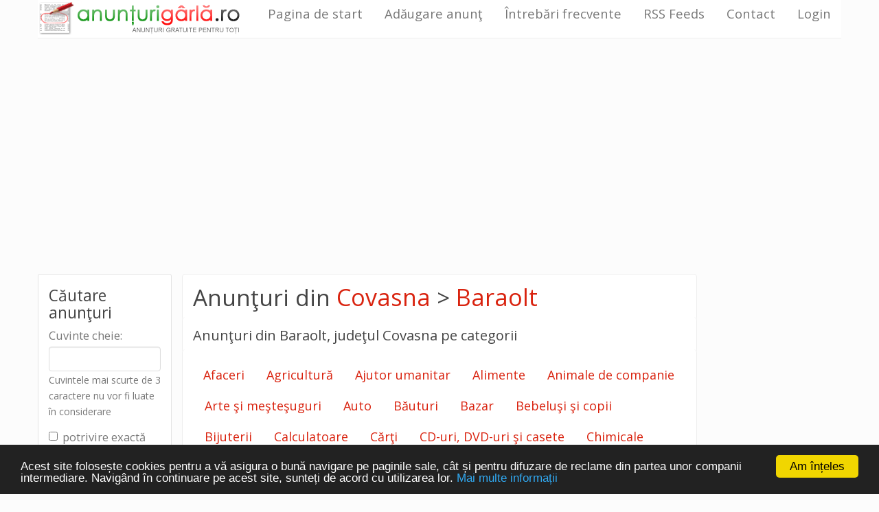

--- FILE ---
content_type: text/html; charset=utf-8
request_url: https://www.anunturigarla.ro/Anunturi_Covasna-Baraolt_d152.htm
body_size: 20033
content:
<!doctype html>
<!--[if lt IE 7]> <html class="no-js lt-ie9 lt-ie8 lt-ie7"> <![endif]-->
<!--[if IE 7]>    <html class="no-js lt-ie9 lt-ie8"> <![endif]-->
<!--[if IE 8]>    <html class="no-js lt-ie9"> <![endif]-->
<!--[if gt IE 8]><!--> <html class="no-js"> <!--<![endif]-->
<head>
<meta charset="utf-8">
<title>Anunturi Baraolt, Covasna</title>
<meta name="viewport" content="width=device-width, initial-scale=1">
<meta name="description" content="Anunturi gratuite din Baraolt, Covasna, Maimuta-capucina-frumoasa-disponibila, Maimute marmoset adorabile si dulci de vanzare, Piton cu minge de vanzare, Maimute marmoset super dragute disponibile acum, Frumoase maimute marmoset de vanzare" />
<meta name="keywords" content="maimuta-maimuta-capucina-capucina-frumoasa-frumoasa-disponibila-disponibila,maimuțe,maimute,marmoset,adorabile,dulci,vânzare,vanzare,piton,minge,super,drăguțe,dragute,disponibile,acum,frumoase,covasna,baraolt,anunt gratuit,anunturi gratuite online" />
<link rel="alternate" type="application/rss+xml" title="AnunturiGarla.ro - Cele mai noi anunţuri" href="https://www.anunturigarla.ro/rss/Anunturi-garla_Toate-categoriile.xml" />
		<link rel="stylesheet" href="v2/styles/main.css">
		<!-- <link rel="stylesheet" href="https://cdnjs.cloudflare.com/ajax/libs/bootswatch/3.3.7/paper/bootstrap.min.css"> -->
		<!-- <link rel="stylesheet" href="https://cdnjs.cloudflare.com/ajax/libs/bootswatch/3.3.7/cosmo/bootstrap.min.css"> -->
		<!-- <link rel="stylesheet" href="https://cdnjs.cloudflare.com/ajax/libs/bootswatch/3.3.7/flatly/bootstrap.min.css"> -->
		<!-- <link rel="stylesheet" href="https://cdnjs.cloudflare.com/ajax/libs/bootswatch/3.3.7/darkly/bootstrap.min.css"> -->
		<!-- <link rel="stylesheet" href="https://cdnjs.cloudflare.com/ajax/libs/bootswatch/3.3.7/journal/bootstrap.min.css"> -->
		<!-- <link rel="stylesheet" href="https://cdnjs.cloudflare.com/ajax/libs/bootswatch/3.3.7/lumen/bootstrap.min.css"> -->
		<!-- <link rel="stylesheet" href="https://cdnjs.cloudflare.com/ajax/libs/bootswatch/3.3.7/readable/bootstrap.min.css"> -->
		<!-- <link rel="stylesheet" href="https://cdnjs.cloudflare.com/ajax/libs/bootswatch/3.3.7/sandstone/bootstrap.min.css"> -->
		<link rel="stylesheet" href="https://cdnjs.cloudflare.com/ajax/libs/bootswatch/3.3.7/simplex/bootstrap.min.css">
		<!-- <link rel="stylesheet" href="https://cdnjs.cloudflare.com/ajax/libs/bootswatch/3.3.7/slate/bootstrap.min.css"> -->
		<!-- <link rel="stylesheet" href="https://cdnjs.cloudflare.com/ajax/libs/bootswatch/3.3.7/spacelab/bootstrap.min.css"> -->
		<!-- <link rel="stylesheet" href="https://cdnjs.cloudflare.com/ajax/libs/bootswatch/3.3.7/superhero/bootstrap.min.css"> -->
		<!-- <link rel="stylesheet" href="https://cdnjs.cloudflare.com/ajax/libs/bootswatch/3.3.7/yeti/bootstrap.min.css"> -->
		<!-- <link rel="stylesheet" href="https://cdnjs.cloudflare.com/ajax/libs/bootswatch/3.3.7/united/bootstrap.min.css"> -->

<script src="v2/scripts/vendor/modernizr.js"></script>
<!-- Begin Cookie Consent plugin by Silktide - http://silktide.com/cookieconsent -->
<script type="text/javascript">
    window.cookieconsent_options = {"message":"Acest site folosește cookies pentru a vă asigura o bună navigare pe paginile sale, cât și pentru difuzare de reclame din partea unor companii intermediare. Navigând în continuare pe acest site, sunteți de acord cu utilizarea lor.","dismiss":"Am înțeles","learnMore":"Mai multe informații","link":"http://www.anunturigarla.ro/privacy.php","theme":"dark-bottom"};
</script>

<script type="text/javascript" src="//cdnjs.cloudflare.com/ajax/libs/cookieconsent2/1.0.9/cookieconsent.min.js"></script>
<!-- End Cookie Consent plugin -->
</head>
<body>
<!--[if lt IE 10]>
<p class="browsehappy">You are using an <strong>outdated</strong> browser. Please <a href="http://browsehappy.com/">upgrade your browser</a> to improve your experience.</p>
<![endif]-->
<div class="container">
		<div class="row">
		<div class="gads-top">
			<script async src="//pagead2.googlesyndication.com/pagead/js/adsbygoogle.js"></script>
			<!-- ag_top_receptive_20150117 -->
			<ins class="adsbygoogle"
				 style="display:block;margin-bottom:5px;"
				 data-ad-client="ca-pub-8629119059930590"
				 data-ad-slot="9986187163"
				 data-ad-format="auto"></ins>
			<script>
				(adsbygoogle = window.adsbygoogle || []).push({});
			</script>
		</div>
		<div class="content col-sm-8 col-sm-push-2">
			<h1 class="title">Anunţuri din <a href="Anunturi_Covasna_d16.htm" title="Anunţuri din judeţul Covasna">Covasna</a> &gt; <a href="Anunturi_Covasna-Baraolt_d152.htm" title="Anunţuri din Baraolt, judeţul Covasna">Baraolt</a></h1>
		<h2 class="content-header">Anunţuri din <span>Baraolt, judeţul Covasna</span> pe categorii</h2>
		<div class="subcategories">
			<ul class="nav nav-pills">
					<li><a
							href="Anunturi_Afaceri_Covasna-Baraolt_c15_d152.htm"
							title="Anunţuri Afaceri din Baraolt, judeţul Covasna">Afaceri</a>
					</li>
					<li><a
							href="Anunturi_Agricultura_Covasna-Baraolt_c33_d152.htm"
							title="Anunţuri Agricultură din Baraolt, judeţul Covasna">Agricultură</a>
					</li>
					<li><a
							href="Anunturi_Ajutor-umanitar_Covasna-Baraolt_c104_d152.htm"
							title="Anunţuri Ajutor umanitar din Baraolt, judeţul Covasna">Ajutor umanitar</a>
					</li>
					<li><a
							href="Anunturi_Alimente_Covasna-Baraolt_c34_d152.htm"
							title="Anunţuri Alimente din Baraolt, judeţul Covasna">Alimente</a>
					</li>
					<li><a
							href="Anunturi_Animale-de-companie_Covasna-Baraolt_c1_d152.htm"
							title="Anunţuri Animale de companie din Baraolt, judeţul Covasna">Animale de companie</a>
					</li>
					<li><a
							href="Anunturi_Arte-si-mestesuguri_Covasna-Baraolt_c31_d152.htm"
							title="Anunţuri Arte şi meşteşuguri din Baraolt, judeţul Covasna">Arte şi meşteşuguri</a>
					</li>
					<li><a
							href="Anunturi_Auto_Covasna-Baraolt_c6_d152.htm"
							title="Anunţuri Auto din Baraolt, judeţul Covasna">Auto</a>
					</li>
					<li><a
							href="Anunturi_Bauturi_Covasna-Baraolt_c35_d152.htm"
							title="Anunţuri Băuturi din Baraolt, judeţul Covasna">Băuturi</a>
					</li>
					<li><a
							href="Anunturi_Bazar_Covasna-Baraolt_c93_d152.htm"
							title="Anunţuri Bazar din Baraolt, judeţul Covasna">Bazar</a>
					</li>
					<li><a
							href="Anunturi_Bebelusi-si-copii_Covasna-Baraolt_c71_d152.htm"
							title="Anunţuri Bebeluşi şi copii din Baraolt, judeţul Covasna">Bebeluşi şi copii</a>
					</li>
					<li><a
							href="Anunturi_Bijuterii_Covasna-Baraolt_c29_d152.htm"
							title="Anunţuri Bijuterii din Baraolt, judeţul Covasna">Bijuterii</a>
					</li>
					<li><a
							href="Anunturi_Calculatoare_Covasna-Baraolt_c37_d152.htm"
							title="Anunţuri Calculatoare din Baraolt, judeţul Covasna">Calculatoare</a>
					</li>
					<li><a
							href="Anunturi_Carti_Covasna-Baraolt_c67_d152.htm"
							title="Anunţuri Cărţi din Baraolt, judeţul Covasna">Cărţi</a>
					</li>
					<li><a
							href="Anunturi_CD-uri-DVD-uri-si-casete_Covasna-Baraolt_c72_d152.htm"
							title="Anunţuri CD-uri, DVD-uri şi casete din Baraolt, judeţul Covasna">CD-uri, DVD-uri şi casete</a>
					</li>
					<li><a
							href="Anunturi_Chimicale_Covasna-Baraolt_c46_d152.htm"
							title="Anunţuri Chimicale din Baraolt, judeţul Covasna">Chimicale</a>
					</li>
					<li><a
							href="Anunturi_Comunicatii_Covasna-Baraolt_c41_d152.htm"
							title="Anunţuri Comunicaţii din Baraolt, judeţul Covasna">Comunicaţii</a>
					</li>
					<li><a
							href="Anunturi_Constructii-si-amenajari_Covasna-Baraolt_c42_d152.htm"
							title="Anunţuri Construcţii şi amenajări din Baraolt, judeţul Covasna">Construcţii şi amenajări</a>
					</li>
					<li><a
							href="Anunturi_Diverse_Covasna-Baraolt_c12_d152.htm"
							title="Anunţuri Diverse din Baraolt, judeţul Covasna">Diverse</a>
					</li>
					<li><a
							href="Anunturi_Divertisment_Covasna-Baraolt_c55_d152.htm"
							title="Anunţuri Divertisment din Baraolt, judeţul Covasna">Divertisment</a>
					</li>
					<li><a
							href="Anunturi_Educatie_Covasna-Baraolt_c43_d152.htm"
							title="Anunţuri Educaţie din Baraolt, judeţul Covasna">Educaţie</a>
					</li>
					<li><a
							href="Anunturi_Electrice-si-electronice_Covasna-Baraolt_c44_d152.htm"
							title="Anunţuri Electrice şi electronice din Baraolt, judeţul Covasna">Electrice şi electronice</a>
					</li>
					<li><a
							href="Anunturi_Evenimente_Covasna-Baraolt_c62_d152.htm"
							title="Anunţuri Evenimente din Baraolt, judeţul Covasna">Evenimente</a>
					</li>
					<li><a
							href="Anunturi_Foto-si-video_Covasna-Baraolt_c75_d152.htm"
							title="Anunţuri Foto şi video din Baraolt, judeţul Covasna">Foto şi video</a>
					</li>
					<li><a
							href="Anunturi_Imbracaminte-si-accesorii_Covasna-Baraolt_c50_d152.htm"
							title="Anunţuri Îmbrăcăminte şi accesorii din Baraolt, judeţul Covasna">Îmbrăcăminte şi accesorii</a>
					</li>
					<li><a
							href="Anunturi_Imobiliare_Covasna-Baraolt_c2_d152.htm"
							title="Anunţuri Imobiliare din Baraolt, judeţul Covasna">Imobiliare</a>
					</li>
					<li><a
							href="Anunturi_Incaltaminte_Covasna-Baraolt_c51_d152.htm"
							title="Anunţuri Încălţăminte din Baraolt, judeţul Covasna">Încălţăminte</a>
					</li>
					<li><a
							href="Anunturi_Industriale_Covasna-Baraolt_c45_d152.htm"
							title="Anunţuri Industriale din Baraolt, judeţul Covasna">Industriale</a>
					</li>
					<li><a
							href="Anunturi_Instrumente-muzicale_Covasna-Baraolt_c74_d152.htm"
							title="Anunţuri Instrumente muzicale din Baraolt, judeţul Covasna">Instrumente muzicale</a>
					</li>
					<li><a
							href="Anunturi_Jocuri-si-jucarii_Covasna-Baraolt_c73_d152.htm"
							title="Anunţuri Jocuri şi jucării din Baraolt, judeţul Covasna">Jocuri şi jucării</a>
					</li>
					<li><a
							href="Anunturi_Locuri-de-munca_Covasna-Baraolt_c64_d152.htm"
							title="Anunţuri Locuri de muncă din Baraolt, judeţul Covasna">Locuri de muncă</a>
					</li>
					<li><a
							href="Anunturi_Materiale_Covasna-Baraolt_c70_d152.htm"
							title="Anunţuri Materiale din Baraolt, judeţul Covasna">Materiale</a>
					</li>
					<li><a
							href="Anunturi_Medicale_Covasna-Baraolt_c16_d152.htm"
							title="Anunţuri Medicale din Baraolt, judeţul Covasna">Medicale</a>
					</li>
					<li><a
							href="Anunturi_Mobila_Covasna-Baraolt_c32_d152.htm"
							title="Anunţuri Mobilă din Baraolt, judeţul Covasna">Mobilă</a>
					</li>
					<li><a
							href="Anunturi_Moto_Covasna-Baraolt_c85_d152.htm"
							title="Anunţuri Moto din Baraolt, judeţul Covasna">Moto</a>
					</li>
					<li><a
							href="Anunturi_Obiecte-de-colectie_Covasna-Baraolt_c30_d152.htm"
							title="Anunţuri Obiecte de colecţie din Baraolt, judeţul Covasna">Obiecte de colecţie</a>
					</li>
					<li><a
							href="Anunturi_Papetarie-si-birotica_Covasna-Baraolt_c36_d152.htm"
							title="Anunţuri Papetărie şi birotică din Baraolt, judeţul Covasna">Papetărie şi birotică</a>
					</li>
					<li><a
							href="Anunturi_Pierderi-Gasiri_Covasna-Baraolt_c65_d152.htm"
							title="Anunţuri Pierderi - Găsiri din Baraolt, judeţul Covasna">Pierderi - Găsiri</a>
					</li>
					<li><a
							href="Anunturi_Plante_Covasna-Baraolt_c4_d152.htm"
							title="Anunţuri Plante din Baraolt, judeţul Covasna">Plante</a>
					</li>
					<li><a
							href="Anunturi_Prestari-servicii_Covasna-Baraolt_c3_d152.htm"
							title="Anunţuri Prestări servicii din Baraolt, judeţul Covasna">Prestări servicii</a>
					</li>
					<li><a
							href="Anunturi_Sanatate-si-frumusete_Covasna-Baraolt_c47_d152.htm"
							title="Anunţuri Sănătate şi frumuseţe din Baraolt, judeţul Covasna">Sănătate şi frumuseţe</a>
					</li>
					<li><a
							href="Anunturi_Sport-timp-liber_Covasna-Baraolt_c54_d152.htm"
							title="Anunţuri Sport, timp liber din Baraolt, judeţul Covasna">Sport, timp liber</a>
					</li>
					<li><a
							href="Anunturi_Textile_Covasna-Baraolt_c49_d152.htm"
							title="Anunţuri Textile din Baraolt, judeţul Covasna">Textile</a>
					</li>
					<li><a
							href="Anunturi_Transporturi_Covasna-Baraolt_c52_d152.htm"
							title="Anunţuri Transporturi din Baraolt, judeţul Covasna">Transporturi</a>
					</li>
					<li><a
							href="Anunturi_Turism_Covasna-Baraolt_c53_d152.htm"
							title="Anunţuri Turism din Baraolt, judeţul Covasna">Turism</a>
					</li>
					<li><a
							href="Anunturi_Unelte_Covasna-Baraolt_c69_d152.htm"
							title="Anunţuri Unelte din Baraolt, judeţul Covasna">Unelte</a>
					</li>
					<li><a
							href="Anunturi_Vanatoare-pescuit_Covasna-Baraolt_c7_d152.htm"
							title="Anunţuri Vânătoare, pescuit din Baraolt, judeţul Covasna">Vânătoare, pescuit</a>
					</li>
					<li><a
							href="Anunturi_Voluntariat_Covasna-Baraolt_c66_d152.htm"
							title="Anunţuri Voluntariat din Baraolt, judeţul Covasna">Voluntariat</a>
					</li>
			</ul>
		</div>
		<div class="box content-box">
			<h2></h2>
			<div>
					<div class="pages list-header">
								<span class="pages-text">Anunţurile <strong>1</strong>-<strong>20</strong> din <strong>20</strong></span>
							</div>
		
				<div class="filters list item">
					<span>Filtru:</span>
					<div class="btn-group" role="group" aria-label="...">
						<a href="Anunturi_cereri_Covasna-Baraolt_d152_fc.htm"
							 class="btn btn-default btn-xs "
							 title="Cereri Baraolt, judeţul Covasna">Cereri</a>
						<a href="Anunturi_oferte_Covasna-Baraolt_d152_fo.htm"
							 class="btn btn-default btn-xs "
							 title="Oferte Baraolt, judeţul Covasna">Oferte</a>
						<a href="Anunturi_Covasna-Baraolt_d152.htm"
							 class="btn btn-default btn-xs active"
							 title="Cereri şi oferte Baraolt, judeţul Covasna">Toate</a>
					</div>
				</div>
			<!--<div class="bluebg">

		</div>-->

			<div class="list odd item">
				<div class="img_hld"><a href="Anunt_Maimuta-capucina-frumoasa-disponibila_Covasna-Baraolt_370526.htm"
										 title="Citiţi anunţul Maimuță capucină frumoasă disponibilă"><img
							src="https://poze.anunturigarla.ro/poze_mici/2025/12/Maimuta-capucina-frumoasa-disponibila_6931312e12363.jpg"
							alt="Imagine anunţ Maimuță capucină frumoasă disponibilă"/></a></div>
			<a href="Anunt_Maimuta-capucina-frumoasa-disponibila_Covasna-Baraolt_370526.htm" class="item-title"
				 title="Citiţi anunţul Maimuță capucină frumoasă disponibilă">Maimuță capucină frumoasă disponibilă</a>
			<span class="date">04.12.2025, 08:59</span>

			<p>Maimutele-noastre-sunt-dragute-si-au-un-temperament-grozav-sunt-foarte-bine-socializate-si-extrem...</p>

			<div><a href="Anunturi_Animale-de-companie_c1.htm" title="Anunţuri din categoria Animale de companie">Animale de companie</a> in <a href="Anunturi_Covasna_d16.htm" title="Anunţuri din judeţul Covasna">Covasna</a> &gt; <a href="Anunturi_Covasna-Baraolt_d152.htm" title="Anunţuri din Baraolt, judeţul Covasna">Baraolt</a></div>
		</div>
		<div class="list even item">
			<a href="Anunt_Maimute-marmoset-adorabile-si-dulci-de-vanzare_Covasna-Baraolt_367971.htm" class="item-title"
				 title="Citiţi anunţul Maimuțe marmoset adorabile și dulci de vânzare">Maimuțe marmoset adorabile și dulci de vânzare</a>
			<span class="date">14.05.2025, 14:06</span>

			<p>Ați dori să vă cunoașteți crescătorul profesionist. Vindem Scutece Ideal Trained &amp; Housebroken...</p>

			<div><a href="Anunturi_Animale-de-companie_c1.htm" title="Anunţuri din categoria Animale de companie">Animale de companie</a> in <a href="Anunturi_Covasna_d16.htm" title="Anunţuri din judeţul Covasna">Covasna</a> &gt; <a href="Anunturi_Covasna-Baraolt_d152.htm" title="Anunţuri din Baraolt, judeţul Covasna">Baraolt</a></div>
		</div>
		<div class="list odd item">
				<div class="img_hld"><a href="Anunt_Piton-cu-minge-de-vanzare_Covasna-Baraolt_363756.htm"
										 title="Citiţi anunţul Piton cu minge de vânzare"><img
							src="https://poze.anunturigarla.ro/poze_mici/2024/07/Piton-cu-minge-de-vanzare_6693c2b7451f0.jpg"
							alt="Imagine anunţ Piton cu minge de vânzare"/></a></div>
			<a href="Anunt_Piton-cu-minge-de-vanzare_Covasna-Baraolt_363756.htm" class="item-title"
				 title="Citiţi anunţul Piton cu minge de vânzare">Piton cu minge de vânzare</a>
			<span class="date">14.07.2024, 15:22</span>

			<p>Am un piton cu minge care are aproximativ un an, se descurcă foarte bine, copiii mei îl țin eu îl...</p>

			<div><a href="Anunturi_Animale-de-companie_c1.htm" title="Anunţuri din categoria Animale de companie">Animale de companie</a> in <a href="Anunturi_Covasna_d16.htm" title="Anunţuri din judeţul Covasna">Covasna</a> &gt; <a href="Anunturi_Covasna-Baraolt_d152.htm" title="Anunţuri din Baraolt, judeţul Covasna">Baraolt</a></div>
		</div>
		<div class="list even item">
				<div class="img_hld"><a href="Anunt_Maimute-marmoset-super-dragute-disponibile-acum_Covasna-Baraolt_362860.htm"
										 title="Citiţi anunţul Maimuțe marmoset super drăguțe disponibile acum"><img
							src="https://poze.anunturigarla.ro/poze_mici/2024/05/Maimute-marmoset-super-dragute-disponibile-acum_66504307ab80b.jpg"
							alt="Imagine anunţ Maimuțe marmoset super drăguțe disponibile acum"/></a></div>
			<a href="Anunt_Maimute-marmoset-super-dragute-disponibile-acum_Covasna-Baraolt_362860.htm" class="item-title"
				 title="Citiţi anunţul Maimuțe marmoset super drăguțe disponibile acum">Maimuțe marmoset super drăguțe disponibile acum</a>
			<span class="date">24.05.2024, 10:36</span>

			<p>Două pui de maimuțe Marmoset au plecat. 1 mascul si 1 femela. 13 săptămâni. Socializat, sănătos,...</p>

			<div><a href="Anunturi_Animale-de-companie_c1.htm" title="Anunţuri din categoria Animale de companie">Animale de companie</a> in <a href="Anunturi_Covasna_d16.htm" title="Anunţuri din judeţul Covasna">Covasna</a> &gt; <a href="Anunturi_Covasna-Baraolt_d152.htm" title="Anunţuri din Baraolt, judeţul Covasna">Baraolt</a></div>
		</div>
		<div class="list odd item">
				<div class="img_hld"><a href="Anunt_Frumoase-maimute-marmoset-de-vanzare_Covasna-Baraolt_362046.htm"
										 title="Citiţi anunţul Frumoase maimuțe marmoset de vânzare"><img
							src="https://poze.anunturigarla.ro/poze_mici/2024/04/Frumoase-maimute-marmoset-de-vanzare_6625fc059e885.jpg"
							alt="Imagine anunţ Frumoase maimuțe marmoset de vânzare"/></a></div>
			<a href="Anunt_Frumoase-maimute-marmoset-de-vanzare_Covasna-Baraolt_362046.htm" class="item-title"
				 title="Citiţi anunţul Frumoase maimuțe marmoset de vânzare">Frumoase maimuțe marmoset de vânzare</a>
			<span class="date">22.04.2024, 08:56</span>

			<p>Pereche afectuoasă de maimuțe capucine, sunt animale minunate și uimitoare care sunt însoțitori...</p>

			<div><a href="Anunturi_Animale-de-companie_c1.htm" title="Anunţuri din categoria Animale de companie">Animale de companie</a> in <a href="Anunturi_Covasna_d16.htm" title="Anunţuri din judeţul Covasna">Covasna</a> &gt; <a href="Anunturi_Covasna-Baraolt_d152.htm" title="Anunţuri din Baraolt, judeţul Covasna">Baraolt</a></div>
		</div>
		<div class="list even item">
				<div class="img_hld"><a href="Anunt_Maimute-marmoset-dragute-disponibile_Covasna-Baraolt_360715.htm"
										 title="Citiţi anunţul Maimuțe marmoset drăguțe disponibile"><img
							src="https://poze.anunturigarla.ro/poze_mici/2024/02/Maimute-marmoset-dragute-disponibile_65dddd6c21013.jpg"
							alt="Imagine anunţ Maimuțe marmoset drăguțe disponibile"/></a></div>
			<a href="Anunt_Maimute-marmoset-dragute-disponibile_Covasna-Baraolt_360715.htm" class="item-title"
				 title="Citiţi anunţul Maimuțe marmoset drăguțe disponibile">Maimuțe marmoset drăguțe disponibile</a>
			<span class="date">27.02.2024, 15:02</span>

			<p>Marmosetele sunt bune „maimuțe de început”, deoarece problemele de comportament și de agresivitate...</p>

			<div><a href="Anunturi_Animale-de-companie_c1.htm" title="Anunţuri din categoria Animale de companie">Animale de companie</a> in <a href="Anunturi_Covasna_d16.htm" title="Anunţuri din judeţul Covasna">Covasna</a> &gt; <a href="Anunturi_Covasna-Baraolt_d152.htm" title="Anunţuri din Baraolt, judeţul Covasna">Baraolt</a></div>
		</div>
		<div class="list odd item">
				<div class="img_hld"><a href="Anunt_Maimute-Capucine-inteligente-pentru-adoptie_Covasna-Baraolt_357425.htm"
										 title="Citiţi anunţul Maimuțe Capucine inteligente pentru adopție"><img
							src="https://poze.anunturigarla.ro/poze_mici/2023/10/Maimute-Capucine-inteligente-pentru-adoptie_6527c22da1f73.jpg"
							alt="Imagine anunţ Maimuțe Capucine inteligente pentru adopție"/></a></div>
			<a href="Anunt_Maimute-Capucine-inteligente-pentru-adoptie_Covasna-Baraolt_357425.htm" class="item-title"
				 title="Citiţi anunţul Maimuțe Capucine inteligente pentru adopție">Maimuțe Capucine inteligente pentru adopție</a>
			<span class="date">12.10.2023, 12:54</span>

			<p>Maimuțe Capucină blânde, inteligente, foarte deștepte și jucăușe pentru adopție. Însoțitori distrași...</p>

			<div><a href="Anunturi_Animale-de-companie_c1.htm" title="Anunţuri din categoria Animale de companie">Animale de companie</a> in <a href="Anunturi_Covasna_d16.htm" title="Anunţuri din judeţul Covasna">Covasna</a> &gt; <a href="Anunturi_Covasna-Baraolt_d152.htm" title="Anunţuri din Baraolt, judeţul Covasna">Baraolt</a></div>
		</div>
		<div class="list even item">
				<div class="img_hld"><a href="Anunt_Jack-Russell-Pups_Covasna-Baraolt_296939.htm"
										 title="Citiţi anunţul Jack Russell Pups"><img
							src="https://poze.anunturigarla.ro/poze_mici/2018/02/Jack-Russell-Pups_5a93f09488886.jpg"
							alt="Imagine anunţ Jack Russell Pups"/></a></div>
			<a href="Anunt_Jack-Russell-Pups_Covasna-Baraolt_296939.htm" class="item-title"
				 title="Citiţi anunţul Jack Russell Pups">Jack Russell Pups</a>
			<span class="date">26.02.2018, 13:40</span>

			<p>O cusătură uimitoare de pui Jack Russel de trei culori, care au vârsta de 8 săptămâni și au...</p>

			<div><a href="Anunturi_Animale-de-companie_c1.htm" title="Anunţuri din categoria Animale de companie">Animale de companie</a>&nbsp;&gt;&nbsp;<a href="Anunturi_Animale-de-companie-Caini_c56.htm" title="Anunţuri din categoria Câini">Câini</a> in <a href="Anunturi_Covasna_d16.htm" title="Anunţuri din judeţul Covasna">Covasna</a> &gt; <a href="Anunturi_Covasna-Baraolt_d152.htm" title="Anunţuri din Baraolt, judeţul Covasna">Baraolt</a></div>
		</div>
		<div class="list odd item">
				<div class="img_hld"><a href="Anunt_Mecanic-1400-Euro-Germania-_Covasna-Baraolt_261524.htm"
										 title="Citiţi anunţul Mecanic 1400 Euro Germania."><img
							src="https://poze.anunturigarla.ro/poze_mici/2016/05/Mecanic-1400-Euro-Germania-_573c1b7ae06c9.jpg"
							alt="Imagine anunţ Mecanic 1400 Euro Germania."/></a></div>
			<a href="Anunt_Mecanic-1400-Euro-Germania-_Covasna-Baraolt_261524.htm" class="item-title"
				 title="Citiţi anunţul Mecanic 1400 Euro Germania.">Mecanic 1400 Euro Germania.</a>
			<span class="date">18.05.2016, 11:10</span>

			<p>Noua oferta de munca! Cautam personal pentru munca specifica in domeniul mecanicii auto. Angajatorul...</p>

			<div><a href="Anunturi_Locuri-de-munca_c64.htm" title="Anunţuri din categoria Locuri de muncă">Locuri de muncă</a> in <a href="Anunturi_Covasna_d16.htm" title="Anunţuri din judeţul Covasna">Covasna</a> &gt; <a href="Anunturi_Covasna-Baraolt_d152.htm" title="Anunţuri din Baraolt, judeţul Covasna">Baraolt</a></div>
		</div>
		<div class="list even item">
				<div class="img_hld"><a href="Anunt_COMPOST-DE-CIUPERCI-PLEUROTUS_Covasna-Baraolt_184886.htm"
										 title="Citiţi anunţul COMPOST DE CIUPERCI PLEUROTUS"><img
							src="https://poze.anunturigarla.ro/poze_mici/2014/01/COMPOST-DE-CIUPERCI-PLEUROTUS_52e2311a6170c.jpg"
							alt="Imagine anunţ COMPOST DE CIUPERCI PLEUROTUS"/></a></div>
			<a href="Anunt_COMPOST-DE-CIUPERCI-PLEUROTUS_Covasna-Baraolt_184886.htm" class="item-title"
				 title="Citiţi anunţul COMPOST DE CIUPERCI PLEUROTUS">COMPOST DE CIUPERCI PLEUROTUS</a>
			<span class="date">03.05.2016, 05:53</span>

			<p>Vindem saci de compost ciuperci pleurotus insamantati cu hibryde P80 italia/ 3002 amycel franta de...</p>

			<div><a href="Anunturi_Agricultura_c33.htm" title="Anunţuri din categoria Agricultură">Agricultură</a> in <a href="Anunturi_Covasna_d16.htm" title="Anunţuri din judeţul Covasna">Covasna</a> &gt; <a href="Anunturi_Covasna-Baraolt_d152.htm" title="Anunţuri din Baraolt, judeţul Covasna">Baraolt</a></div>
		</div>
		<div class="list odd item">
				<div class="img_hld"><a href="Anunt_Angajam-menajere-1250-Euro-Germania_Covasna-Baraolt_260009.htm"
										 title="Citiţi anunţul Angajam menajere 1250 Euro Germania"><img
							src="https://poze.anunturigarla.ro/poze_mici/2016/04/Angajam-menajere-1250-Euro-Germania_57189a54d96ed.jpg"
							alt="Imagine anunţ Angajam menajere 1250 Euro Germania"/></a></div>
			<a href="Anunt_Angajam-menajere-1250-Euro-Germania_Covasna-Baraolt_260009.htm" class="item-title"
				 title="Citiţi anunţul Angajam menajere 1250 Euro Germania">Angajam menajere 1250 Euro Germania</a>
			<span class="date">21.04.2016, 14:39</span>

			<p>Nu ai loc de munca? Acum ai sansa sa lucrezi in Germania cu contract de munca! Angajator german...</p>

			<div><a href="Anunturi_Locuri-de-munca_c64.htm" title="Anunţuri din categoria Locuri de muncă">Locuri de muncă</a> in <a href="Anunturi_Covasna_d16.htm" title="Anunţuri din judeţul Covasna">Covasna</a> &gt; <a href="Anunturi_Covasna-Baraolt_d152.htm" title="Anunţuri din Baraolt, judeţul Covasna">Baraolt</a></div>
		</div>
		<div class="list even item">
				<div class="img_hld"><a href="Anunt_Fabrica-conserve-Germania-1500-euro_Covasna-Baraolt_234669.htm"
										 title="Citiţi anunţul Fabrica conserve Germania 1500 euro"><img
							src="https://poze.anunturigarla.ro/poze_mici/2015/06/Fabrica-conserve-Germania-1500-euro_557aad81002e6.jpg"
							alt="Imagine anunţ Fabrica conserve Germania 1500 euro"/></a></div>
			<a href="Anunt_Fabrica-conserve-Germania-1500-euro_Covasna-Baraolt_234669.htm" class="item-title"
				 title="Citiţi anunţul Fabrica conserve Germania 1500 euro">Fabrica conserve Germania 1500 euro</a>
			<span class="date">12.06.2015, 13:54</span>

			<p>Vrei sa muncesti in strainatate dar nu ai experienta? Daca esti o persoana serioasa in cautarea unui...</p>

			<div><a href="Anunturi_Locuri-de-munca_c64.htm" title="Anunţuri din categoria Locuri de muncă">Locuri de muncă</a> in <a href="Anunturi_Covasna_d16.htm" title="Anunţuri din judeţul Covasna">Covasna</a> &gt; <a href="Anunturi_Covasna-Baraolt_d152.htm" title="Anunţuri din Baraolt, judeţul Covasna">Baraolt</a></div>
		</div>
		<div class="list odd item">
				<div class="img_hld"><a href="Anunt_diferite-timbre-din-Elvetia_Covasna-Baraolt_20943.htm"
										 title="Citiţi anunţul diferite timbre din Elvetia"><img
							src="https://poze.anunturigarla.ro/poze_mici/2009/11/diferite-timbre-din-Elvetia_4af6927e4a018.jpg"
							alt="Imagine anunţ diferite timbre din Elvetia"/></a></div>
			<a href="Anunt_diferite-timbre-din-Elvetia_Covasna-Baraolt_20943.htm" class="item-title"
				 title="Citiţi anunţul diferite timbre din Elvetia">diferite timbre din Elvetia</a>
			<span class="date">13.04.2012, 10:33</span>

			<p>Vind timbre rare Ewww.hi5.com/friend/photos/displayReorderPhotos.do lvetia...</p>

			<div><a href="Anunturi_Obiecte-de-colectie_c30.htm" title="Anunţuri din categoria Obiecte de colecţie">Obiecte de colecţie</a> in <a href="Anunturi_Covasna_d16.htm" title="Anunţuri din judeţul Covasna">Covasna</a> &gt; <a href="Anunturi_Covasna-Baraolt_d152.htm" title="Anunţuri din Baraolt, judeţul Covasna">Baraolt</a></div>
		</div>
		<div class="list even item">
				<div class="img_hld"><a href="Anunt_Teren-intravilan-de-vanzare_Covasna-Baraolt_87825.htm"
										 title="Citiţi anunţul Teren intravilan de vanzare"><img
							src="https://poze.anunturigarla.ro/poze_mici/2011/09/Teren-intravilan-de-vanzare_4e808874c731d.jpg"
							alt="Imagine anunţ Teren intravilan de vanzare"/></a></div>
			<a href="Anunt_Teren-intravilan-de-vanzare_Covasna-Baraolt_87825.htm" class="item-title"
				 title="Citiţi anunţul Teren intravilan de vanzare">Teren intravilan de vanzare</a>
			<span class="date">26.09.2011, 17:14</span>

			<p>Teren intravilan de 2000mp, cu casa in constructie cu materialele aferente pentru constructie, cu...</p>

			<div><a href="Anunturi_Imobiliare_c2.htm" title="Anunţuri din categoria Imobiliare">Imobiliare</a>&nbsp;&gt;&nbsp;<a href="Anunturi_Imobiliare-Terenuri_c10.htm" title="Anunţuri din categoria Terenuri">Terenuri</a> in <a href="Anunturi_Covasna_d16.htm" title="Anunţuri din judeţul Covasna">Covasna</a> &gt; <a href="Anunturi_Covasna-Baraolt_d152.htm" title="Anunţuri din Baraolt, judeţul Covasna">Baraolt</a></div>
		</div>
		<div class="list odd item">
			<a href="Anunt_Casa-de-vanzare_Covasna-Baraolt_87822.htm" class="item-title"
				 title="Citiţi anunţul Casa de vanzare">Casa de vanzare</a>
			<span class="date">26.09.2011, 17:04</span>

			<p>Vand casa familiala construita din caramida , doua camere , o bucatarie si o camara amplasat in...</p>

			<div><a href="Anunturi_Imobiliare_c2.htm" title="Anunţuri din categoria Imobiliare">Imobiliare</a>&nbsp;&gt;&nbsp;<a href="Anunturi_Imobiliare-Terenuri_c10.htm" title="Anunţuri din categoria Terenuri">Terenuri</a> in <a href="Anunturi_Covasna_d16.htm" title="Anunţuri din judeţul Covasna">Covasna</a> &gt; <a href="Anunturi_Covasna-Baraolt_d152.htm" title="Anunţuri din Baraolt, judeţul Covasna">Baraolt</a></div>
		</div>
		<div class="list even item">
			<a href="Anunt_Joburi-in-Germania-si-Austria_Covasna-Baraolt_74047.htm" class="item-title"
				 title="Citiţi anunţul Joburi in Germania si Austria">Joburi in Germania si Austria</a>
			<span class="date">20.06.2011, 15:54</span>

			<p>Am inceput deja recrutarile de personal calificat si necalificat pentru plecarile din iulie - august...</p>

			<div><a href="Anunturi_Agricultura_c33.htm" title="Anunţuri din categoria Agricultură">Agricultură</a>&nbsp;&gt;&nbsp;<a href="Anunturi_Agricultura-Gradina_c9.htm" title="Anunţuri din categoria Grădină">Grădină</a> in <a href="Anunturi_Covasna_d16.htm" title="Anunţuri din judeţul Covasna">Covasna</a> &gt; <a href="Anunturi_Covasna-Baraolt_d152.htm" title="Anunţuri din Baraolt, judeţul Covasna">Baraolt</a></div>
		</div>
		<div class="list odd item">
			<a href="Anunt_casa-familiala_Covasna-Baraolt_65598.htm" class="item-title"
				 title="Citiţi anunţul casa familiala">casa familiala</a>
			<span class="date">04.04.2011, 20:56</span>

			<p>Casa de caramida in stare f. buna 150 mp, trei camere, pivnita , curte betonata poarta din fier ,...</p>

			<div><a href="Anunturi_Imobiliare_c2.htm" title="Anunţuri din categoria Imobiliare">Imobiliare</a>&nbsp;&gt;&nbsp;<a href="Anunturi_Imobiliare-Case_c13.htm" title="Anunţuri din categoria Case">Case</a> in <a href="Anunturi_Covasna_d16.htm" title="Anunţuri din judeţul Covasna">Covasna</a> &gt; <a href="Anunturi_Covasna-Baraolt_d152.htm" title="Anunţuri din Baraolt, judeţul Covasna">Baraolt</a></div>
		</div>
		<div class="list even item">
				<div class="img_hld"><a href="Anunt_De-vanzare-VW-Transporter-T4-Doka_Covasna-Baraolt_63658.htm"
										 title="Citiţi anunţul De vanzare VW Transporter T4 Doka"><img
							src="https://poze.anunturigarla.ro/poze_mici/2011/03/De-vanzare-VW-Transporter-T4-Doka_4d8257b1500ad.jpg"
							alt="Imagine anunţ De vanzare VW Transporter T4 Doka"/></a></div>
			<a href="Anunt_De-vanzare-VW-Transporter-T4-Doka_Covasna-Baraolt_63658.htm" class="item-title"
				 title="Citiţi anunţul De vanzare VW Transporter T4 Doka">De vanzare VW Transporter T4 Doka</a>
			<span class="date">17.03.2011, 20:50</span>

			<p>Vand T4 Doka, inmatriculat. Eventual fac schimb cu tractor Fiat 550,600. Pret:3800eur Tel:0752309402...</p>

			<div><a href="Anunturi_Auto_c6.htm" title="Anunţuri din categoria Auto">Auto</a> in <a href="Anunturi_Covasna_d16.htm" title="Anunţuri din judeţul Covasna">Covasna</a> &gt; <a href="Anunturi_Covasna-Baraolt_d152.htm" title="Anunţuri din Baraolt, judeţul Covasna">Baraolt</a></div>
		</div>
		<div class="list odd item">
				<div class="img_hld"><a href="Anunt_Casa-de-vinzare-in-Belin-Covasna_Covasna-Baraolt_42722.htm"
										 title="Citiţi anunţul Casa de vinzare in Belin/Covasna"><img
							src="https://poze.anunturigarla.ro/poze_mici/2010/07/Casa-de-vinzare-in-Belin-Covasna_4c3fe8ea8eb79.jpg"
							alt="Imagine anunţ Casa de vinzare in Belin/Covasna"/></a></div>
			<a href="Anunt_Casa-de-vinzare-in-Belin-Covasna_Covasna-Baraolt_42722.htm" class="item-title"
				 title="Citiţi anunţul Casa de vinzare in Belin/Covasna">Casa de vinzare in Belin/Covasna</a>
			<span class="date">16.07.2010, 08:08</span>

			<p>Construcţia este uscată, încăperile sînt mari şi spaţioase, are o verandă frumoasă, două încăperi au...</p>

			<div><a href="Anunturi_Imobiliare_c2.htm" title="Anunţuri din categoria Imobiliare">Imobiliare</a>&nbsp;&gt;&nbsp;<a href="Anunturi_Imobiliare-Case_c13.htm" title="Anunţuri din categoria Case">Case</a> in <a href="Anunturi_Covasna_d16.htm" title="Anunţuri din judeţul Covasna">Covasna</a> &gt; <a href="Anunturi_Covasna-Baraolt_d152.htm" title="Anunţuri din Baraolt, judeţul Covasna">Baraolt</a></div>
		</div>
		<div class="list even item">
			<a href="Anunt_vand-apartament-3-CAMERE-SUPER-OFERTA_Covasna-Baraolt_5874.htm" class="item-title"
				 title="Citiţi anunţul vand apartament 3 CAMERE- SUPER OFERTA">vand apartament 3 CAMERE- SUPER OFERTA</a>
			<span class="date">25.02.2009, 19:34</span>

			<p>Vand URGENT, apartament cu 3 camere in BARAOLT-CONASNA, zona centrala, strada:calea trandafirilor,...</p>

			<div><a href="Anunturi_Imobiliare_c2.htm" title="Anunţuri din categoria Imobiliare">Imobiliare</a>&nbsp;&gt;&nbsp;<a href="Anunturi_Imobiliare-Apartamente_c11.htm" title="Anunţuri din categoria Apartamente">Apartamente</a> in <a href="Anunturi_Covasna_d16.htm" title="Anunţuri din judeţul Covasna">Covasna</a> &gt; <a href="Anunturi_Covasna-Baraolt_d152.htm" title="Anunţuri din Baraolt, judeţul Covasna">Baraolt</a></div>
		</div>
			</div>
		</div>
		</div>
	<div class="col-sm-2 col-sm-push-2">
		<div class="gads-right">
			<script async src="//pagead2.googlesyndication.com/pagead/js/adsbygoogle.js"></script>
			<!-- ag_right_160x600, creat 23.11.2008 -->
			<ins class="adsbygoogle"
				 style="display:inline-block;width:160px;height:600px"
				 data-ad-client="ca-pub-8629119059930590"
				 data-ad-slot="7468332074"></ins>
			<script>
				(adsbygoogle = window.adsbygoogle || []).push({});
			</script>
		</div>
		<a class="recl" href="http://www.dj-fotovideo.ro/dj-nunta-bucuresti/" target="_blank" title="Dj nunta Bucurest"><img src="./images/banners/banner_pordjmusic160.jpg" alt="Dj Nunta Bucuresti" width="160" height="160"/><span>Dj nunta Bucuresti</span></a><br/>

		<a class="recl" href="#" title="Daca o companie va cere bani ca sa va angajeze este o teapa."><img src="./images/banners/3t2kk6.jpg" alt="Daca o companie va care bani ca sa va angajeze este o teapa" width="160" height="115"/></a><br/>
		<a href="razboiulss/" title="Înregistrări Războiul Sfârșitului Săptămânii - Radio Guerrilla - cu Iulian Tănase și Mitoș Micleușanu" target="_blank"><img src="./images/banners/razboiul_sfarsitului_saptamanii.jpg" alt="Inregistrări Războiul Sfârșitului Săptămânii" width="160" height="160"/></a>
		<a href="http://secure.hostgator.com/cgi-bin/affiliates/clickthru.cgi?id=dragulceo" title="Hostgator Hosting" rel="nofollow" target="_blank"><img src="/banners/125x125-animated.gif" alt="Banner Hostgator Hosting" width="125" height="125"/></a>
	</div>
			<div class="side-menu-links col-sm-2 col-sm-pull-10">
				<div class="box row">
					<div class="col-sm-12">
						<h3>Căutare anunţuri</h3>
						<div>
							<form method="get" action="search.php">
								<div class="form-group">
									<label for="search_str">Cuvinte cheie: </label>
									<div>
										<input type="text" name="search_str" id="search_str" class="form-control" value="" />
										<span class="note">Cuvintele mai scurte de 3 caractere nu vor fi luate în considerare</span>
									</div>
								</div>
								<div class="checkbox">
									<label for="exact_match">
										<input type="checkbox" id="exact_match" name="exact_match" />
										potrivire exactă
									</label>
								</div>
								<div class="form-group">
									<input type="submit" class="btn btn-primary search-btn" value="Căutaţi" />
								</div>
							</form>
						</div>
					</div>
				</div>
				<div class="row">
					<div class="col-sm-12">
		<div>
			<div class="gads-links">
				<script async src="//pagead2.googlesyndication.com/pagead/js/adsbygoogle.js"></script>
				<!-- ag_left 160x90, creat 26.10.2011 -->
				<ins class="adsbygoogle"
					 style="display:inline-block;width:160px;height:90px;background-color:#008000;"
					 data-ad-client="ca-pub-8629119059930590"
					 data-ad-slot="4536693008"></ins>
				<script>
					(adsbygoogle = window.adsbygoogle || []).push({});
				</script>
			</div>
		</div>
					</div>
				</div>
				<div class="box row">
					<div class="col-sm-12">
						<h3>Anunţuri pe categorii</h3>
						<ul class="nav nav-sidebar">
<li><span><a href="Anunturi_Afaceri_c15.htm" title="Anunţuri Afaceri">Afaceri</a></span></li><li><span><a href="Anunturi_Agricultura_c33.htm" title="Anunţuri Agricultură">Agricultură</a></span><ul id="expand_categ_33" aria-expanded="true" class=""><li><span><a href="Anunturi_Agricultura-Animale_c108.htm" title="Anunţuri Agricultură::Animale">Animale</a></span></li><li><span><a href="Anunturi_Agricultura-Gradina_c9.htm" title="Anunţuri Agricultură::Grădină">Grădină</a></span></li><li><span><a href="Anunturi_Agricultura-Tractoare_c90.htm" title="Anunţuri Agricultură::Tractoare">Tractoare</a></span></li><li><span><a href="Anunturi_Agricultura-Utilaje-agricole_c59.htm" title="Anunţuri Agricultură::Utilaje agricole">Utilaje agricole</a></span></ul></li><li><span><a href="Anunturi_Ajutor-umanitar_c104.htm" title="Anunţuri Ajutor umanitar">Ajutor umanitar</a></span></li><li><span><a href="Anunturi_Alimente_c34.htm" title="Anunţuri Alimente">Alimente</a></span><ul id="expand_categ_34" aria-expanded="true" class=""><li><span><a href="Anunturi_Alimente-Carne_c113.htm" title="Anunţuri Alimente::Carne">Carne</a></span></li><li><span><a href="Anunturi_Alimente-Dulciuri_c116.htm" title="Anunţuri Alimente::Dulciuri">Dulciuri</a></span></li><li><span><a href="Anunturi_Alimente-Fainoase_c115.htm" title="Anunţuri Alimente::Făinoase">Făinoase</a></span></li><li><span><a href="Anunturi_Alimente-Lactate_c114.htm" title="Anunţuri Alimente::Lactate">Lactate</a></span></ul></li><li><span><a href="Anunturi_Animale-de-companie_c1.htm" title="Anunţuri Animale de companie">Animale de companie</a></span><ul id="expand_categ_1" aria-expanded="true" class=""><li><span><a href="Anunturi_Animale-de-companie-Caini_c56.htm" title="Anunţuri Animale de companie::Câini">Câini</a></span></li><li><span><a href="Anunturi_Animale-de-companie-Pasari_c107.htm" title="Anunţuri Animale de companie::Păsări">Păsări</a></span></li><li><span><a href="Anunturi_Animale-de-companie-Pesti_c94.htm" title="Anunţuri Animale de companie::Peşti">Peşti</a></span></li><li><span><a href="Anunturi_Animale-de-companie-Pisici_c57.htm" title="Anunţuri Animale de companie::Pisici">Pisici</a></span></ul></li><li><span><a href="Anunturi_Arte-si-mestesuguri_c31.htm" title="Anunţuri Arte şi meşteşuguri">Arte şi meşteşuguri</a></span></li><li><span><a href="Anunturi_Auto_c6.htm" title="Anunţuri Auto">Auto</a></span><ul id="expand_categ_6" aria-expanded="true" class=""><li><span><a href="Anunturi_Auto-Autoturisme_c20.htm" title="Anunţuri Auto::Autoturisme">Autoturisme</a></span></li><li><span><a href="Anunturi_Auto-Camioane_c58.htm" title="Anunţuri Auto::Camioane">Camioane</a></span></li><li><span><a href="Anunturi_Auto-Dezmembrari_c102.htm" title="Anunţuri Auto::Dezmembrări">Dezmembrări</a></span></li><li><span><a href="Anunturi_Auto-Diagnoza_c105.htm" title="Anunţuri Auto::Diagnoza">Diagnoza</a></span></li><li><span><a href="Anunturi_Auto-Piese-de-schimb_c19.htm" title="Anunţuri Auto::Piese de schimb">Piese de schimb</a></span></li><li><span><a href="Anunturi_Auto-Tuning_c103.htm" title="Anunţuri Auto::Tuning">Tuning</a></span></ul></li><li><span><a href="Anunturi_Bauturi_c35.htm" title="Anunţuri Băuturi">Băuturi</a></span></li><li><span><a href="Anunturi_Bazar_c93.htm" title="Anunţuri Bazar">Bazar</a></span><ul id="expand_categ_93" aria-expanded="true" class=""><li><span><a href="Anunturi_Bazar-Artizanat_c92.htm" title="Anunţuri Bazar::Artizanat">Artizanat</a></span></li><li><span><a href="Anunturi_Bazar-Obiecte-decor_c91.htm" title="Anunţuri Bazar::Obiecte decor">Obiecte decor</a></span></ul></li><li><span><a href="Anunturi_Bebelusi-si-copii_c71.htm" title="Anunţuri Bebeluşi şi copii">Bebeluşi şi copii</a></span></li><li><span><a href="Anunturi_Bijuterii_c29.htm" title="Anunţuri Bijuterii">Bijuterii</a></span></li><li><span><a href="Anunturi_Calculatoare_c37.htm" title="Anunţuri Calculatoare">Calculatoare</a></span><ul id="expand_categ_37" aria-expanded="true" class=""><li><span><a href="Anunturi_Calculatoare-Componente_c38.htm" title="Anunţuri Calculatoare::Componente">Componente</a></span></li><li><span><a href="Anunturi_Calculatoare-Internet_c40.htm" title="Anunţuri Calculatoare::Internet">Internet</a></span></li><li><span><a href="Anunturi_Calculatoare-Software_c39.htm" title="Anunţuri Calculatoare::Software">Software</a></span></ul></li><li><span><a href="Anunturi_Carti_c67.htm" title="Anunţuri Cărţi">Cărţi</a></span></li><li><span><a href="Anunturi_CD-uri-DVD-uri-si-casete_c72.htm" title="Anunţuri CD-uri, DVD-uri şi casete">CD-uri, DVD-uri şi casete</a></span></li><li><span><a href="Anunturi_Chimicale_c46.htm" title="Anunţuri Chimicale">Chimicale</a></span></li><li><span><a href="Anunturi_Comunicatii_c41.htm" title="Anunţuri Comunicaţii">Comunicaţii</a></span></li><li><span><a href="Anunturi_Constructii-si-amenajari_c42.htm" title="Anunţuri Construcţii şi amenajări">Construcţii şi amenajări</a></span></li><li><span><a href="Anunturi_Diverse_c12.htm" title="Anunţuri Diverse">Diverse</a></span></li><li><span><a href="Anunturi_Divertisment_c55.htm" title="Anunţuri Divertisment">Divertisment</a></span></li><li><span><a href="Anunturi_Educatie_c43.htm" title="Anunţuri Educaţie">Educaţie</a></span></li><li><span><a href="Anunturi_Electrice-si-electronice_c44.htm" title="Anunţuri Electrice şi electronice">Electrice şi electronice</a></span><ul id="expand_categ_44" aria-expanded="true" class=""><li><span><a href="Anunturi_Electrice-si-electronice-Electrocasnice_c87.htm" title="Anunţuri Electrice şi electronice::Electrocasnice">Electrocasnice</a></span></li><li><span><a href="Anunturi_Electrice-si-electronice-Scule-electrice_c89.htm" title="Anunţuri Electrice şi electronice::Scule electrice">Scule electrice</a></span></li><li><span><a href="Anunturi_Electrice-si-electronice-Telefoane-mobile_c86.htm" title="Anunţuri Electrice şi electronice::Telefoane mobile">Telefoane mobile</a></span></li><li><span><a href="Anunturi_Electrice-si-electronice-Televizoare_c88.htm" title="Anunţuri Electrice şi electronice::Televizoare">Televizoare</a></span></ul></li><li><span><a href="Anunturi_Evenimente_c62.htm" title="Anunţuri Evenimente">Evenimente</a></span><ul id="expand_categ_62" aria-expanded="true" class=""><li><span><a href="Anunturi_Evenimente-Bilete_c68.htm" title="Anunţuri Evenimente::Bilete">Bilete</a></span></li><li><span><a href="Anunturi_Evenimente-Botezuri_c98.htm" title="Anunţuri Evenimente::Botezuri">Botezuri</a></span></li><li><span><a href="Anunturi_Evenimente-Expozitii_c99.htm" title="Anunţuri Evenimente::Expoziţii">Expoziţii</a></span></li><li><span><a href="Anunturi_Evenimente-Nunti_c97.htm" title="Anunţuri Evenimente::Nunţi">Nunţi</a></span></li><li><span><a href="Anunturi_Evenimente-Spectacole_c100.htm" title="Anunţuri Evenimente::Spectacole">Spectacole</a></span></ul></li><li><span><a href="Anunturi_Foto-si-video_c75.htm" title="Anunţuri Foto şi video">Foto şi video</a></span></li><li><span><a href="Anunturi_Imbracaminte-si-accesorii_c50.htm" title="Anunţuri Îmbrăcăminte şi accesorii">Îmbrăcăminte şi accesorii</a></span></li><li><span><a href="Anunturi_Imobiliare_c2.htm" title="Anunţuri Imobiliare">Imobiliare</a></span><ul id="expand_categ_2" aria-expanded="true" class=""><li><span><a href="Anunturi_Imobiliare-Apartamente_c11.htm" title="Anunţuri Imobiliare::Apartamente">Apartamente</a></span></li><li><span><a href="Anunturi_Imobiliare-Case_c13.htm" title="Anunţuri Imobiliare::Case">Case</a></span></li><li><span><a href="Anunturi_Imobiliare-Garsoniere_c14.htm" title="Anunţuri Imobiliare::Garsoniere">Garsoniere</a></span></li><li><span><a href="Anunturi_Imobiliare-Spatii-diverse_c63.htm" title="Anunţuri Imobiliare::Spaţii diverse">Spaţii diverse</a></span></li><li><span><a href="Anunturi_Imobiliare-Terenuri_c10.htm" title="Anunţuri Imobiliare::Terenuri">Terenuri</a></span></ul></li><li><span><a href="Anunturi_Incaltaminte_c51.htm" title="Anunţuri Încălţăminte">Încălţăminte</a></span></li><li><span><a href="Anunturi_Industriale_c45.htm" title="Anunţuri Industriale">Industriale</a></span></li><li><span><a href="Anunturi_Instrumente-muzicale_c74.htm" title="Anunţuri Instrumente muzicale">Instrumente muzicale</a></span></li><li><span><a href="Anunturi_Jocuri-si-jucarii_c73.htm" title="Anunţuri Jocuri şi jucării">Jocuri şi jucării</a></span></li><li><span><a href="Anunturi_Locuri-de-munca_c64.htm" title="Anunţuri Locuri de muncă">Locuri de muncă</a></span></li><li><span><a href="Anunturi_Materiale_c70.htm" title="Anunţuri Materiale">Materiale</a></span></li><li><span><a href="Anunturi_Medicale_c16.htm" title="Anunţuri Medicale">Medicale</a></span><ul id="expand_categ_16" aria-expanded="true" class=""><li><span><a href="Anunturi_Medicale-Echipamente_c17.htm" title="Anunţuri Medicale::Echipamente">Echipamente</a></span></li><li><span><a href="Anunturi_Medicale-Medicamente_c18.htm" title="Anunţuri Medicale::Medicamente">Medicamente</a></span></ul></li><li><span><a href="Anunturi_Mobila_c32.htm" title="Anunţuri Mobilă">Mobilă</a></span></li><li><span><a href="Anunturi_Moto_c85.htm" title="Anunţuri Moto">Moto</a></span><ul id="expand_categ_85" aria-expanded="true" class=""><li><span><a href="Anunturi_Moto-Motociclete_c60.htm" title="Anunţuri Moto::Motociclete">Motociclete</a></span></li><li><span><a href="Anunturi_Moto-Motoscutere-si-ATV-uri_c61.htm" title="Anunţuri Moto::Motoscutere şi ATV-uri">Motoscutere şi ATV-uri</a></span></ul></li><li><span><a href="Anunturi_Obiecte-de-colectie_c30.htm" title="Anunţuri Obiecte de colecţie">Obiecte de colecţie</a></span></li><li><span><a href="Anunturi_Papetarie-si-birotica_c36.htm" title="Anunţuri Papetărie şi birotică">Papetărie şi birotică</a></span></li><li><span><a href="Anunturi_Pierderi-Gasiri_c65.htm" title="Anunţuri Pierderi - Găsiri">Pierderi - Găsiri</a></span></li><li><span><a href="Anunturi_Plante_c4.htm" title="Anunţuri Plante">Plante</a></span><ul id="expand_categ_4" aria-expanded="true" class=""><li><span><a href="Anunturi_Plante-Flori_c5.htm" title="Anunţuri Plante::Flori">Flori</a></span></li><li><span><a href="Anunturi_Plante-Pomi_c8.htm" title="Anunţuri Plante::Pomi">Pomi</a></span></ul></li><li><span><a href="Anunturi_Prestari-servicii_c3.htm" title="Anunţuri Prestări servicii">Prestări servicii</a></span><ul id="expand_categ_3" aria-expanded="true" class=""><li><span><a href="Anunturi_Prestari-servicii-Auto_c81.htm" title="Anunţuri Prestări servicii::Auto">Auto</a></span></li><li><span><a href="Anunturi_Prestari-servicii-Calculatoare_c77.htm" title="Anunţuri Prestări servicii::Calculatoare">Calculatoare</a></span></li><li><span><a href="Anunturi_Prestari-servicii-Casnice_c82.htm" title="Anunţuri Prestări servicii::Casnice">Casnice</a></span></li><li><span><a href="Anunturi_Prestari-servicii-Consultanta_c48.htm" title="Anunţuri Prestări servicii::Consultanţă">Consultanţă</a></span></li><li><span><a href="Anunturi_Prestari-servicii-Contabilitate_c101.htm" title="Anunţuri Prestări servicii::Contabilitate">Contabilitate</a></span></li><li><span><a href="Anunturi_Prestari-servicii-Editari-si-traduceri_c84.htm" title="Anunţuri Prestări servicii::Editări şi traduceri">Editări şi traduceri</a></span></li><li><span><a href="Anunturi_Prestari-servicii-Evenimente_c78.htm" title="Anunţuri Prestări servicii::Evenimente">Evenimente</a></span><ul id="expand_categ_78" aria-expanded="true" class=""><li><span><a href="Anunturi_Prestari-servicii-Evenimente-Cameramani-fotografi-DJ_c96.htm" title="Anunţuri Prestări servicii::Evenimente::Cameramani, fotografi, DJ">Cameramani, fotografi, DJ</a></span></li><li><span><a href="Anunturi_Prestari-servicii-Evenimente-Sonorizare-lumini_c95.htm" title="Anunţuri Prestări servicii::Evenimente::Sonorizare, lumini">Sonorizare, lumini</a></span></ul></li><li><span><a href="Anunturi_Prestari-servicii-Financiare_c79.htm" title="Anunţuri Prestări servicii::Financiare">Financiare</a></span></li><li><span><a href="Anunturi_Prestari-servicii-Juridice_c76.htm" title="Anunţuri Prestări servicii::Juridice">Juridice</a></span></li><li><span><a href="Anunturi_Prestari-servicii-Meditatii_c80.htm" title="Anunţuri Prestări servicii::Meditaţii">Meditaţii</a></span></li><li><span><a href="Anunturi_Prestari-servicii-Terapeutice_c83.htm" title="Anunţuri Prestări servicii::Terapeutice">Terapeutice</a></span></ul></li><li><span><a href="Anunturi_Sanatate-si-frumusete_c47.htm" title="Anunţuri Sănătate şi frumuseţe">Sănătate şi frumuseţe</a></span></li><li><span><a href="Anunturi_Sport-timp-liber_c54.htm" title="Anunţuri Sport, timp liber">Sport, timp liber</a></span></li><li><span><a href="Anunturi_Textile_c49.htm" title="Anunţuri Textile">Textile</a></span></li><li><span><a href="Anunturi_Transporturi_c52.htm" title="Anunţuri Transporturi">Transporturi</a></span></li><li><span><a href="Anunturi_Turism_c53.htm" title="Anunţuri Turism">Turism</a></span></li><li><span><a href="Anunturi_Unelte_c69.htm" title="Anunţuri Unelte">Unelte</a></span></li><li><span><a href="Anunturi_Vanatoare-pescuit_c7.htm" title="Anunţuri Vânătoare, pescuit">Vânătoare, pescuit</a></span></li><li><span><a href="Anunturi_Voluntariat_c66.htm" title="Anunţuri Voluntariat">Voluntariat</a></span>						</ul>
					</div>
				</div>
				<div class="box row">
					<div class="col-sm-12">
						<h3 class="subtitle greenbg">Anunţuri pe judeţe</h3>
						<ul class="nav nav-sidebar">
<li><span><a href="Anunturi_Alba_d1.htm" title="Anunţuri din judeţul Alba">Alba</a></span><ul><li><span><a href="Anunturi_Alba-Abrud_d47.htm" title="Anunţuri din Abrud, Alba">Abrud</a></span></li><li><span><a href="Anunturi_Alba-Aiud_d44.htm" title="Anunţuri din Aiud, Alba">Aiud</a></span></li><li><span><a href="Anunturi_Alba-Alba-Iulia_d43.htm" title="Anunţuri din Alba Iulia, Alba">Alba Iulia</a></span></li><li><span><a href="Anunturi_Alba-Baia-de-Aries_d48.htm" title="Anunţuri din Baia de Aries, Alba">Baia de Arieş</a></span></li><li><span><a href="Anunturi_Alba-Blaj_d45.htm" title="Anunţuri din Blaj, Alba">Blaj</a></span></li><li><span><a href="Anunturi_Alba-Campeni_d49.htm" title="Anunţuri din Campeni, Alba">Câmpeni</a></span></li><li><span><a href="Anunturi_Alba-Cugir_d50.htm" title="Anunţuri din Cugir, Alba">Cugir</a></span></li><li><span><a href="Anunturi_Alba-Ocna-Mures_d51.htm" title="Anunţuri din Ocna Mures, Alba">Ocna Mureş</a></span></li><li><span><a href="Anunturi_Alba-Sebes_d46.htm" title="Anunţuri din Sebes, Alba">Sebeş</a></span></li><li><span><a href="Anunturi_Alba-Teius_d52.htm" title="Anunţuri din Teius, Alba">Teiuş</a></span></li><li><span><a href="Anunturi_Alba-Zlatna_d53.htm" title="Anunţuri din Zlatna, Alba">Zlatna</a></span></ul></li><li><span><a href="Anunturi_Arad_d2.htm" title="Anunţuri din judeţul Arad">Arad</a></span><ul><li><span><a href="Anunturi_Arad-Arad_d54.htm" title="Anunţuri din Arad, Arad">Arad</a></span></li><li><span><a href="Anunturi_Arad-Chisineu-Cris_d55.htm" title="Anunţuri din Chisineu-Cris, Arad">Chişineu-Criş</a></span></li><li><span><a href="Anunturi_Arad-Curtici_d56.htm" title="Anunţuri din Curtici, Arad">Curtici</a></span></li><li><span><a href="Anunturi_Arad-Ineu_d57.htm" title="Anunţuri din Ineu, Arad">Ineu</a></span></li><li><span><a href="Anunturi_Arad-Lipova_d58.htm" title="Anunţuri din Lipova, Arad">Lipova</a></span></li><li><span><a href="Anunturi_Arad-Nadlac_d59.htm" title="Anunţuri din Nadlac, Arad">Nădlac</a></span></li><li><span><a href="Anunturi_Arad-Pancota_d60.htm" title="Anunţuri din Pancota, Arad">Pâncota</a></span></li><li><span><a href="Anunturi_Arad-Pecica_d61.htm" title="Anunţuri din Pecica, Arad">Pecica</a></span></li><li><span><a href="Anunturi_Arad-Santana_d62.htm" title="Anunţuri din Santana, Arad">Sântana</a></span></li><li><span><a href="Anunturi_Arad-Sebis_d63.htm" title="Anunţuri din Sebis, Arad">Sebiş</a></span></ul></li><li><span><a href="Anunturi_Arges_d3.htm" title="Anunţuri din judeţul Argeş">Argeş</a></span><ul><li><span><a href="Anunturi_Arges-Campulung_d65.htm" title="Anunţuri din Campulung, Arges">Câmpulung</a></span></li><li><span><a href="Anunturi_Arges-Costesti_d67.htm" title="Anunţuri din Costesti, Arges">Costeşti</a></span></li><li><span><a href="Anunturi_Arges-Curtea-de-Arges_d66.htm" title="Anunţuri din Curtea de Arges, Arges">Curtea de Argeş</a></span></li><li><span><a href="Anunturi_Arges-Mioveni_d68.htm" title="Anunţuri din Mioveni, Arges">Mioveni</a></span></li><li><span><a href="Anunturi_Arges-Pitesti_d64.htm" title="Anunţuri din Pitesti, Arges">Piteşti</a></span></li><li><span><a href="Anunturi_Arges-Stefanesti_d70.htm" title="Anunţuri din Stefanesti, Arges">Ştefăneşti</a></span></li><li><span><a href="Anunturi_Arges-Topoloveni_d69.htm" title="Anunţuri din Topoloveni, Arges">Topoloveni</a></span></ul></li><li><span><a href="Anunturi_Bacau_d4.htm" title="Anunţuri din judeţul Bacău">Bacău</a></span><ul><li><span><a href="Anunturi_Bacau-Bacau_d71.htm" title="Anunţuri din Bacau, Bacau">Bacău</a></span></li><li><span><a href="Anunturi_Bacau-Buhusi_d74.htm" title="Anunţuri din Buhusi, Bacau">Buhuşi</a></span></li><li><span><a href="Anunturi_Bacau-Comanesti_d75.htm" title="Anunţuri din Comanesti, Bacau">Comăneşti</a></span></li><li><span><a href="Anunturi_Bacau-Darmanesti_d76.htm" title="Anunţuri din Darmanesti, Bacau">Dărmăneşti</a></span></li><li><span><a href="Anunturi_Bacau-Moinesti_d72.htm" title="Anunţuri din Moinesti, Bacau">Moineşti</a></span></li><li><span><a href="Anunturi_Bacau-Onesti_d73.htm" title="Anunţuri din Onesti, Bacau">Oneşti</a></span></li><li><span><a href="Anunturi_Bacau-Slanic-Moldova_d77.htm" title="Anunţuri din Slanic Moldova, Bacau">Slănic Moldova</a></span></li><li><span><a href="Anunturi_Bacau-Targu-Ocna_d78.htm" title="Anunţuri din Targu Ocna, Bacau">Târgu Ocna</a></span></ul></li><li><span><a href="Anunturi_Bihor_d5.htm" title="Anunţuri din judeţul Bihor">Bihor</a></span><ul><li><span><a href="Anunturi_Bihor-Alesd_d83.htm" title="Anunţuri din Alesd, Bihor">Aleşd</a></span></li><li><span><a href="Anunturi_Bihor-Beius_d80.htm" title="Anunţuri din Beius, Bihor">Beiuş</a></span></li><li><span><a href="Anunturi_Bihor-Marghita_d81.htm" title="Anunţuri din Marghita, Bihor">Marghita</a></span></li><li><span><a href="Anunturi_Bihor-Nucet_d84.htm" title="Anunţuri din Nucet, Bihor">Nucet</a></span></li><li><span><a href="Anunturi_Bihor-Oradea_d79.htm" title="Anunţuri din Oradea, Bihor">Oradea</a></span></li><li><span><a href="Anunturi_Bihor-Sacueni_d85.htm" title="Anunţuri din Sacueni, Bihor">Săcueni</a></span></li><li><span><a href="Anunturi_Bihor-Salonta_d82.htm" title="Anunţuri din Salonta, Bihor">Salonta</a></span></li><li><span><a href="Anunturi_Bihor-Stei_d86.htm" title="Anunţuri din Stei, Bihor">Ştei</a></span></li><li><span><a href="Anunturi_Bihor-Valea-lui-Mihai_d87.htm" title="Anunţuri din Valea lui Mihai, Bihor">Valea lui Mihai</a></span></li><li><span><a href="Anunturi_Bihor-Vascau_d88.htm" title="Anunţuri din Vascau, Bihor">Vaşcău</a></span></ul></li><li><span><a href="Anunturi_Bistrita-Nasaud_d6.htm" title="Anunţuri din judeţul Bistriţa-Năsăud">Bistriţa-Năsăud</a></span><ul><li><span><a href="Anunturi_Bistrita-Nasaud-Beclean_d90.htm" title="Anunţuri din Beclean, Bistrita-Nasaud">Beclean</a></span></li><li><span><a href="Anunturi_Bistrita-Nasaud-Bistrita_d89.htm" title="Anunţuri din Bistrita, Bistrita-Nasaud">Bistriţa</a></span></li><li><span><a href="Anunturi_Bistrita-Nasaud-Nasaud_d91.htm" title="Anunţuri din Nasaud, Bistrita-Nasaud">Năsăud</a></span></li><li><span><a href="Anunturi_Bistrita-Nasaud-Sangeorz-Bai_d92.htm" title="Anunţuri din Sangeorz-Bai, Bistrita-Nasaud">Sângeorz-Băi</a></span></ul></li><li><span><a href="Anunturi_Botosani_d7.htm" title="Anunţuri din judeţul Botoşani">Botoşani</a></span><ul><li><span><a href="Anunturi_Botosani-Botosani_d93.htm" title="Anunţuri din Botosani, Botosani">Botoşani</a></span></li><li><span><a href="Anunturi_Botosani-Bucecea_d95.htm" title="Anunţuri din Bucecea, Botosani">Bucecea</a></span></li><li><span><a href="Anunturi_Botosani-Darabani_d96.htm" title="Anunţuri din Darabani, Botosani">Dărăbani</a></span></li><li><span><a href="Anunturi_Botosani-Dorohoi_d94.htm" title="Anunţuri din Dorohoi, Botosani">Dorohoi</a></span></li><li><span><a href="Anunturi_Botosani-Flamanzi_d97.htm" title="Anunţuri din Flamanzi, Botosani">Flămânzi</a></span></li><li><span><a href="Anunturi_Botosani-Saveni_d98.htm" title="Anunţuri din Saveni, Botosani">Săveni</a></span></li><li><span><a href="Anunturi_Botosani-Stefanesti_d99.htm" title="Anunţuri din Stefanesti, Botosani">Ştefăneşti</a></span></ul></li><li><span><a href="Anunturi_Braila_d9.htm" title="Anunţuri din judeţul Brăila">Brăila</a></span><ul><li><span><a href="Anunturi_Braila-Braila_d110.htm" title="Anunţuri din Braila, Braila">Brăila</a></span></li><li><span><a href="Anunturi_Braila-Faurei_d111.htm" title="Anunţuri din Faurei, Braila">Făurei</a></span></li><li><span><a href="Anunturi_Braila-Ianca_d112.htm" title="Anunţuri din Ianca, Braila">Ianca</a></span></li><li><span><a href="Anunturi_Braila-Insuratei_d113.htm" title="Anunţuri din Insuratei, Braila">Însurăței</a></span></ul></li><li><span><a href="Anunturi_Brasov_d8.htm" title="Anunţuri din judeţul Braşov">Braşov</a></span><ul><li><span><a href="Anunturi_Brasov-Brasov_d100.htm" title="Anunţuri din Brasov, Brasov">Braşov</a></span></li><li><span><a href="Anunturi_Brasov-Codlea_d103.htm" title="Anunţuri din Codlea, Brasov">Codlea</a></span></li><li><span><a href="Anunturi_Brasov-Fagaras_d101.htm" title="Anunţuri din Fagaras, Brasov">Făgăraş</a></span></li><li><span><a href="Anunturi_Brasov-Ghimbav_d109.htm" title="Anunţuri din Ghimbav, Brasov">Ghimbav</a></span></li><li><span><a href="Anunturi_Brasov-Predeal_d104.htm" title="Anunţuri din Predeal, Brasov">Predeal</a></span></li><li><span><a href="Anunturi_Brasov-Rasnov_d106.htm" title="Anunţuri din Rasnov, Brasov">Râşnov</a></span></li><li><span><a href="Anunturi_Brasov-Rupea_d108.htm" title="Anunţuri din Rupea, Brasov">Rupea</a></span></li><li><span><a href="Anunturi_Brasov-Sacele_d102.htm" title="Anunţuri din Sacele, Brasov">Săcele</a></span></li><li><span><a href="Anunturi_Brasov-Victoria_d107.htm" title="Anunţuri din Victoria, Brasov">Victoria</a></span></li><li><span><a href="Anunturi_Brasov-Zarnesti_d105.htm" title="Anunţuri din Zarnesti, Brasov">Zărneşti</a></span></ul></li><li><span><a href="Anunturi_Bucuresti_d10.htm" title="Anunţuri din judeţul Bucureşti">Bucureşti</a></span></li><li><span><a href="Anunturi_Buzau_d11.htm" title="Anunţuri din judeţul Buzău">Buzău</a></span><ul><li><span><a href="Anunturi_Buzau-Buzau_d114.htm" title="Anunţuri din Buzau, Buzau">Buzău</a></span></li><li><span><a href="Anunturi_Buzau-Nehoiu_d116.htm" title="Anunţuri din Nehoiu, Buzau">Nehoiu</a></span></li><li><span><a href="Anunturi_Buzau-Patarlagele_d117.htm" title="Anunţuri din Patarlagele, Buzau">Pătârlagele</a></span></li><li><span><a href="Anunturi_Buzau-Pogoanele_d118.htm" title="Anunţuri din Pogoanele, Buzau">Pogoanele</a></span></li><li><span><a href="Anunturi_Buzau-Ramnicu-Sarat_d115.htm" title="Anunţuri din Ramnicu Sarat, Buzau">Râmnicu Sărat</a></span></ul></li><li><span><a href="Anunturi_Calarasi_d13.htm" title="Anunţuri din judeţul Călăraşi">Călăraşi</a></span><ul><li><span><a href="Anunturi_Calarasi-Budesti_d129.htm" title="Anunţuri din Budesti, Calarasi">Budeşti</a></span></li><li><span><a href="Anunturi_Calarasi-Calarasi_d127.htm" title="Anunţuri din Calarasi, Calarasi">Călăraşi</a></span></li><li><span><a href="Anunturi_Calarasi-Fundulea_d130.htm" title="Anunţuri din Fundulea, Calarasi">Fundulea</a></span></li><li><span><a href="Anunturi_Calarasi-Lehliu-Gara_d131.htm" title="Anunţuri din Lehliu Gara, Calarasi">Lehliu Gară</a></span></li><li><span><a href="Anunturi_Calarasi-Oltenita_d128.htm" title="Anunţuri din Oltenita, Calarasi">Olteniţa</a></span></ul></li><li><span><a href="Anunturi_Caras-Severin_d12.htm" title="Anunţuri din judeţul Caraş-Severin">Caraş-Severin</a></span><ul><li><span><a href="Anunturi_Caras-Severin-Anina_d125.htm" title="Anunţuri din Anina, Caras-Severin">Anina</a></span></li><li><span><a href="Anunturi_Caras-Severin-Baile-Herculane_d126.htm" title="Anunţuri din Baile Herculane, Caras-Severin">Băile Herculane</a></span></li><li><span><a href="Anunturi_Caras-Severin-Bocsa_d121.htm" title="Anunţuri din Bocsa, Caras-Severin">Bocşa</a></span></li><li><span><a href="Anunturi_Caras-Severin-Caransebes_d120.htm" title="Anunţuri din Caransebes, Caras-Severin">Caransebeş</a></span></li><li><span><a href="Anunturi_Caras-Severin-Moldova-Noua_d123.htm" title="Anunţuri din Moldova Noua, Caras-Severin">Moldova Nouă</a></span></li><li><span><a href="Anunturi_Caras-Severin-Oravita_d122.htm" title="Anunţuri din Oravita, Caras-Severin">Oraviţa</a></span></li><li><span><a href="Anunturi_Caras-Severin-Otelu-Rosu_d124.htm" title="Anunţuri din Otelu Rosu, Caras-Severin">Oţelu Roşu</a></span></li><li><span><a href="Anunturi_Caras-Severin-Resita_d119.htm" title="Anunţuri din Resita, Caras-Severin">Reşiţa</a></span></ul></li><li><span><a href="Anunturi_Cluj_d14.htm" title="Anunţuri din judeţul Cluj">Cluj</a></span><ul><li><span><a href="Anunturi_Cluj-Campia-Turzii_d135.htm" title="Anunţuri din Campia Turzii, Cluj">Câmpia Turzii</a></span></li><li><span><a href="Anunturi_Cluj-Cluj-Napoca_d132.htm" title="Anunţuri din Cluj-Napoca, Cluj">Cluj-Napoca</a></span></li><li><span><a href="Anunturi_Cluj-Dej_d134.htm" title="Anunţuri din Dej, Cluj">Dej</a></span></li><li><span><a href="Anunturi_Cluj-Gherla_d136.htm" title="Anunţuri din Gherla, Cluj">Gherla</a></span></li><li><span><a href="Anunturi_Cluj-Huedin_d137.htm" title="Anunţuri din Huedin, Cluj">Huedin</a></span></li><li><span><a href="Anunturi_Cluj-Turda_d133.htm" title="Anunţuri din Turda, Cluj">Turda</a></span></ul></li><li><span><a href="Anunturi_Constanta_d15.htm" title="Anunţuri din judeţul Constanţa">Constanţa</a></span><ul><li><span><a href="Anunturi_Constanta-Baneasa_d141.htm" title="Anunţuri din Baneasa, Constanta">Băneasa</a></span></li><li><span><a href="Anunturi_Constanta-Cernavoda_d142.htm" title="Anunţuri din Cernavoda, Constanta">Cernavodă</a></span></li><li><span><a href="Anunturi_Constanta-Constanta_d138.htm" title="Anunţuri din Constanta, Constanta">Constanţa</a></span></li><li><span><a href="Anunturi_Constanta-Eforie_d143.htm" title="Anunţuri din Eforie, Constanta">Eforie</a></span></li><li><span><a href="Anunturi_Constanta-Harsova_d144.htm" title="Anunţuri din Harsova, Constanta">Hârşova</a></span></li><li><span><a href="Anunturi_Constanta-Mangalia_d140.htm" title="Anunţuri din Mangalia, Constanta">Mangalia</a></span></li><li><span><a href="Anunturi_Constanta-Medgidia_d139.htm" title="Anunţuri din Medgidia, Constanta">Medgidia</a></span></li><li><span><a href="Anunturi_Constanta-Murfatlar_d145.htm" title="Anunţuri din Murfatlar, Constanta">Murfatlar</a></span></li><li><span><a href="Anunturi_Constanta-Navodari_d146.htm" title="Anunţuri din Navodari, Constanta">Năvodari</a></span></li><li><span><a href="Anunturi_Constanta-Negru-Voda_d147.htm" title="Anunţuri din Negru Voda, Constanta">Negru Vodă</a></span></li><li><span><a href="Anunturi_Constanta-Ovidiu_d148.htm" title="Anunţuri din Ovidiu, Constanta">Ovidiu</a></span></li><li><span><a href="Anunturi_Constanta-Techirghiol_d149.htm" title="Anunţuri din Techirghiol, Constanta">Techirghiol</a></span></ul></li><li><span><a href="Anunturi_Covasna_d16.htm" title="Anunţuri din judeţul Covasna">Covasna</a></span><ul><li><span class="on"><a href="Anunturi_Covasna-Baraolt_d152.htm" title="Anunţuri din Baraolt, Covasna">Baraolt</a></span></li><li><span><a href="Anunturi_Covasna-Covasna_d153.htm" title="Anunţuri din Covasna, Covasna">Covasna</a></span></li><li><span><a href="Anunturi_Covasna-Intorsura-Buzaului_d154.htm" title="Anunţuri din Intorsura Buzaului, Covasna">Întorsura Buzăului</a></span></li><li><span><a href="Anunturi_Covasna-Sfantu-Gheorghe_d150.htm" title="Anunţuri din Sfantu Gheorghe, Covasna">Sfântu Gheorghe</a></span></li><li><span><a href="Anunturi_Covasna-Targu-Secuiesc_d151.htm" title="Anunţuri din Targu Secuiesc, Covasna">Târgu Secuiesc</a></span></ul></li><li><span><a href="Anunturi_Dambovita_d17.htm" title="Anunţuri din judeţul Dâmboviţa">Dâmboviţa</a></span><ul><li><span><a href="Anunturi_Dambovita-Fieni_d160.htm" title="Anunţuri din Fieni, Dambovita">Fieni</a></span></li><li><span><a href="Anunturi_Dambovita-Gaesti_d157.htm" title="Anunţuri din Gaesti, Dambovita">Găeşti</a></span></li><li><span><a href="Anunturi_Dambovita-Moreni_d156.htm" title="Anunţuri din Moreni, Dambovita">Moreni</a></span></li><li><span><a href="Anunturi_Dambovita-Pucioasa_d158.htm" title="Anunţuri din Pucioasa, Dambovita">Pucioasa</a></span></li><li><span><a href="Anunturi_Dambovita-Racari_d161.htm" title="Anunţuri din Racari, Dambovita">Răcari</a></span></li><li><span><a href="Anunturi_Dambovita-Targoviste_d155.htm" title="Anunţuri din Targoviste, Dambovita">Târgovişte</a></span></li><li><span><a href="Anunturi_Dambovita-Titu_d159.htm" title="Anunţuri din Titu, Dambovita">Titu</a></span></ul></li><li><span><a href="Anunturi_Dolj_d18.htm" title="Anunţuri din judeţul Dolj">Dolj</a></span><ul><li><span><a href="Anunturi_Dolj-Bailesti_d163.htm" title="Anunţuri din Bailesti, Dolj">Băileşti</a></span></li><li><span><a href="Anunturi_Dolj-Bechet_d165.htm" title="Anunţuri din Bechet, Dolj">Bechet</a></span></li><li><span><a href="Anunturi_Dolj-Calafat_d164.htm" title="Anunţuri din Calafat, Dolj">Calafat</a></span></li><li><span><a href="Anunturi_Dolj-Craiova_d162.htm" title="Anunţuri din Craiova, Dolj">Craiova</a></span></li><li><span><a href="Anunturi_Dolj-Dabuleni_d166.htm" title="Anunţuri din Dabuleni, Dolj">Dăbuleni</a></span></li><li><span><a href="Anunturi_Dolj-Filiasi_d167.htm" title="Anunţuri din Filiasi, Dolj">Filiaşi</a></span></li><li><span><a href="Anunturi_Dolj-Segarcea_d168.htm" title="Anunţuri din Segarcea, Dolj">Segarcea</a></span></ul></li><li><span><a href="Anunturi_Galati_d19.htm" title="Anunţuri din judeţul Galaţi">Galaţi</a></span><ul><li><span><a href="Anunturi_Galati-Beresti_d172.htm" title="Anunţuri din Beresti, Galati">Bereşti</a></span></li><li><span><a href="Anunturi_Galati-Galati_d169.htm" title="Anunţuri din Galati, Galati">Galaţi</a></span></li><li><span><a href="Anunturi_Galati-Targu-Bujor_d171.htm" title="Anunţuri din Targu Bujor, Galati">Târgu Bujor</a></span></li><li><span><a href="Anunturi_Galati-Tecuci_d170.htm" title="Anunţuri din Tecuci, Galati">Tecuci</a></span></ul></li><li><span><a href="Anunturi_Giurgiu_d20.htm" title="Anunţuri din judeţul Giurgiu">Giurgiu</a></span><ul><li><span><a href="Anunturi_Giurgiu-Bolintin-Vale_d174.htm" title="Anunţuri din Bolintin-Vale, Giurgiu">Bolintin-Vale</a></span></li><li><span><a href="Anunturi_Giurgiu-Giurgiu_d173.htm" title="Anunţuri din Giurgiu, Giurgiu">Giurgiu</a></span></li><li><span><a href="Anunturi_Giurgiu-Mihailesti_d175.htm" title="Anunţuri din Mihailesti, Giurgiu">Mihăileşti</a></span></ul></li><li><span><a href="Anunturi_Gorj_d21.htm" title="Anunţuri din judeţul Gorj">Gorj</a></span><ul><li><span><a href="Anunturi_Gorj-Bumbesti-Jiu_d179.htm" title="Anunţuri din Bumbesti-Jiu, Gorj">Bumbeşti-Jiu</a></span></li><li><span><a href="Anunturi_Gorj-Motru_d177.htm" title="Anunţuri din Motru, Gorj">Motru</a></span></li><li><span><a href="Anunturi_Gorj-Novaci_d181.htm" title="Anunţuri din Novaci, Gorj">Novaci</a></span></li><li><span><a href="Anunturi_Gorj-Rovinari_d178.htm" title="Anunţuri din Rovinari, Gorj">Rovinari</a></span></li><li><span><a href="Anunturi_Gorj-Targu-Carbunesti_d180.htm" title="Anunţuri din Targu Carbunesti, Gorj">Târgu Cărbuneşti</a></span></li><li><span><a href="Anunturi_Gorj-Targu-Jiu_d176.htm" title="Anunţuri din Targu Jiu, Gorj">Târgu Jiu</a></span></li><li><span><a href="Anunturi_Gorj-Ticleni_d183.htm" title="Anunţuri din Ticleni, Gorj">Ţicleni</a></span></li><li><span><a href="Anunturi_Gorj-Tismana_d182.htm" title="Anunţuri din Tismana, Gorj">Tismana</a></span></li><li><span><a href="Anunturi_Gorj-Turceni_d184.htm" title="Anunţuri din Turceni, Gorj">Turceni</a></span></ul></li><li><span><a href="Anunturi_Harghita_d22.htm" title="Anunţuri din judeţul Harghita">Harghita</a></span><ul><li><span><a href="Anunturi_Harghita-Baile-Tusnad_d193.htm" title="Anunţuri din Baile Tusnad, Harghita">Băile Tuşnad</a></span></li><li><span><a href="Anunturi_Harghita-Balan_d190.htm" title="Anunţuri din Balan, Harghita">Bălan</a></span></li><li><span><a href="Anunturi_Harghita-Borsec_d192.htm" title="Anunţuri din Borsec, Harghita">Borsec</a></span></li><li><span><a href="Anunturi_Harghita-Cristuru-Secuiesc_d189.htm" title="Anunţuri din Cristuru Secuiesc, Harghita">Cristuru Secuiesc</a></span></li><li><span><a href="Anunturi_Harghita-Gheorgheni_d187.htm" title="Anunţuri din Gheorgheni, Harghita">Gheorgheni</a></span></li><li><span><a href="Anunturi_Harghita-Miercurea-Ciuc_d185.htm" title="Anunţuri din Miercurea-Ciuc, Harghita">Miercurea-Ciuc</a></span></li><li><span><a href="Anunturi_Harghita-Odorheiu-Secuiesc_d186.htm" title="Anunţuri din Odorheiu Secuiesc, Harghita">Odorheiu Secuiesc</a></span></li><li><span><a href="Anunturi_Harghita-Toplita_d188.htm" title="Anunţuri din Toplita, Harghita">Topliţa</a></span></li><li><span><a href="Anunturi_Harghita-Vlahita_d191.htm" title="Anunţuri din Vlahita, Harghita">Vlăhiţa</a></span></ul></li><li><span><a href="Anunturi_Hunedoara_d23.htm" title="Anunţuri din judeţul Hunedoara">Hunedoara</a></span><ul><li><span><a href="Anunturi_Hunedoara-Aninoasa_d201.htm" title="Anunţuri din Aninoasa, Hunedoara">Aninoasa</a></span></li><li><span><a href="Anunturi_Hunedoara-Brad_d195.htm" title="Anunţuri din Brad, Hunedoara">Brad</a></span></li><li><span><a href="Anunturi_Hunedoara-Calan_d202.htm" title="Anunţuri din Calan, Hunedoara">Călan</a></span></li><li><span><a href="Anunturi_Hunedoara-Deva_d194.htm" title="Anunţuri din Deva, Hunedoara">Deva</a></span></li><li><span><a href="Anunturi_Hunedoara-Geoagiu_d203.htm" title="Anunţuri din Geoagiu, Hunedoara">Geoagiu</a></span></li><li><span><a href="Anunturi_Hunedoara-Hateg_d204.htm" title="Anunţuri din Hateg, Hunedoara">Haţeg</a></span></li><li><span><a href="Anunturi_Hunedoara-Hunedoara_d196.htm" title="Anunţuri din Hunedoara, Hunedoara">Hunedoara</a></span></li><li><span><a href="Anunturi_Hunedoara-Lupeni_d197.htm" title="Anunţuri din Lupeni, Hunedoara">Lupeni</a></span></li><li><span><a href="Anunturi_Hunedoara-Orastie_d198.htm" title="Anunţuri din Orastie, Hunedoara">Orăştie</a></span></li><li><span><a href="Anunturi_Hunedoara-Petrila_d205.htm" title="Anunţuri din Petrila, Hunedoara">Petrila</a></span></li><li><span><a href="Anunturi_Hunedoara-Petrosani_d199.htm" title="Anunţuri din Petrosani, Hunedoara">Petroşani</a></span></li><li><span><a href="Anunturi_Hunedoara-Simeria_d206.htm" title="Anunţuri din Simeria, Hunedoara">Simeria</a></span></li><li><span><a href="Anunturi_Hunedoara-Uricani_d207.htm" title="Anunţuri din Uricani, Hunedoara">Uricani</a></span></li><li><span><a href="Anunturi_Hunedoara-Vulcan_d200.htm" title="Anunţuri din Vulcan, Hunedoara">Vulcan</a></span></ul></li><li><span><a href="Anunturi_Ialomita_d24.htm" title="Anunţuri din judeţul Ialomiţa">Ialomiţa</a></span><ul><li><span><a href="Anunturi_Ialomita-Amara_d209.htm" title="Anunţuri din Amara, Ialomita">Amara</a></span></li><li><span><a href="Anunturi_Ialomita-Cazanesti_d210.htm" title="Anunţuri din Cazanesti, Ialomita">Căzăneşti</a></span></li><li><span><a href="Anunturi_Ialomita-Fetesti_d211.htm" title="Anunţuri din Fetesti, Ialomita">Feteşti</a></span></li><li><span><a href="Anunturi_Ialomita-Fierbinti-Targ_d212.htm" title="Anunţuri din Fierbinti-Targ, Ialomita">Fierbinţi-Târg</a></span></li><li><span><a href="Anunturi_Ialomita-Slobozia_d208.htm" title="Anunţuri din Slobozia, Ialomita">Slobozia</a></span></li><li><span><a href="Anunturi_Ialomita-Tandarei_d213.htm" title="Anunţuri din Tandarei, Ialomita">Ţăndărei</a></span></li><li><span><a href="Anunturi_Ialomita-Urziceni_d214.htm" title="Anunţuri din Urziceni, Ialomita">Urziceni</a></span></ul></li><li><span><a href="Anunturi_Iasi_d25.htm" title="Anunţuri din judeţul Iaşi">Iaşi</a></span><ul><li><span><a href="Anunturi_Iasi-Harlau_d218.htm" title="Anunţuri din Harlau, Iasi">Hârlău</a></span></li><li><span><a href="Anunturi_Iasi-Iasi_d215.htm" title="Anunţuri din Iasi, Iasi">Iaşi</a></span></li><li><span><a href="Anunturi_Iasi-Pascani_d216.htm" title="Anunţuri din Pascani, Iasi">Paşcani</a></span></li><li><span><a href="Anunturi_Iasi-Podu-Iloaiei_d219.htm" title="Anunţuri din Podu Iloaiei, Iasi">Podu Iloaiei</a></span></li><li><span><a href="Anunturi_Iasi-Targu-Frumos_d217.htm" title="Anunţuri din Targu Frumos, Iasi">Târgu Frumos</a></span></ul></li><li><span><a href="Anunturi_Ilfov_d26.htm" title="Anunţuri din judeţul Ilfov">Ilfov</a></span><ul><li><span><a href="Anunturi_Ilfov-Bragadiru_d221.htm" title="Anunţuri din Bragadiru, Ilfov">Bragadiru</a></span></li><li><span><a href="Anunturi_Ilfov-Buftea_d220.htm" title="Anunţuri din Buftea, Ilfov">Buftea</a></span></li><li><span><a href="Anunturi_Ilfov-Chitila_d222.htm" title="Anunţuri din Chitila, Ilfov">Chitila</a></span></li><li><span><a href="Anunturi_Ilfov-Magurele_d223.htm" title="Anunţuri din Magurele, Ilfov">Măgurele</a></span></li><li><span><a href="Anunturi_Ilfov-Otopeni_d224.htm" title="Anunţuri din Otopeni, Ilfov">Otopeni</a></span></li><li><span><a href="Anunturi_Ilfov-Pantelimon_d225.htm" title="Anunţuri din Pantelimon, Ilfov">Pantelimon</a></span></li><li><span><a href="Anunturi_Ilfov-Popesti-Leordeni_d226.htm" title="Anunţuri din Popesti-Leordeni, Ilfov">Popeşti-Leordeni</a></span></li><li><span><a href="Anunturi_Ilfov-Voluntari_d227.htm" title="Anunţuri din Voluntari, Ilfov">Voluntari</a></span></ul></li><li><span><a href="Anunturi_Maramures_d27.htm" title="Anunţuri din judeţul Maramureş">Maramureş</a></span><ul><li><span><a href="Anunturi_Maramures-Baia-Mare_d228.htm" title="Anunţuri din Baia Mare, Maramures">Baia Mare</a></span></li><li><span><a href="Anunturi_Maramures-Baia-Sprie_d240.htm" title="Anunţuri din Baia Sprie, Maramures">Baia Sprie</a></span></li><li><span><a href="Anunturi_Maramures-Borsa_d238.htm" title="Anunţuri din Borsa, Maramures">Borşa</a></span></li><li><span><a href="Anunturi_Maramures-Cavnic_d243.htm" title="Anunţuri din Cavnic, Maramures">Cavnic</a></span></li><li><span><a href="Anunturi_Maramures-Dragomiresti_d246.htm" title="Anunţuri din Dragomiresti, Maramures">Dragomireşti</a></span></li><li><span><a href="Anunturi_Maramures-Salistea-de-Sus_d245.htm" title="Anunţuri din Salistea de Sus, Maramures">Săliştea de Sus</a></span></li><li><span><a href="Anunturi_Maramures-Seini_d242.htm" title="Anunţuri din Seini, Maramures">Seini</a></span></li><li><span><a href="Anunturi_Maramures-Sighetu-Marmatiei_d229.htm" title="Anunţuri din Sighetu Marmatiei, Maramures">Sighetu Marmaţiei</a></span></li><li><span><a href="Anunturi_Maramures-Somcuta-Mare_d247.htm" title="Anunţuri din Somcuta Mare, Maramures">Şomcuta Mare</a></span></li><li><span><a href="Anunturi_Maramures-Targu-Lapus_d241.htm" title="Anunţuri din Targu Lapus, Maramures">Târgu Lăpuş</a></span></li><li><span><a href="Anunturi_Maramures-Tautii-Magheraus_d248.htm" title="Anunţuri din Tautii-Magheraus, Maramures">Tăuţii-Măgherăuş</a></span></li><li><span><a href="Anunturi_Maramures-Ulmeni_d244.htm" title="Anunţuri din Ulmeni, Maramures">Ulmeni</a></span></li><li><span><a href="Anunturi_Maramures-Valea-Viseului_d249.htm" title="Anunţuri din Valea Viseului, Maramures">Valea Vişeului</a></span></li><li><span><a href="Anunturi_Maramures-Viseu-de-Sus_d239.htm" title="Anunţuri din Viseu de Sus, Maramures">Vişeu de Sus</a></span></ul></li><li><span><a href="Anunturi_Mehedinti_d28.htm" title="Anunţuri din judeţul Mehedinţi">Mehedinţi</a></span><ul><li><span><a href="Anunturi_Mehedinti-Baia-de-Arama_d254.htm" title="Anunţuri din Baia de Arama, Mehedinti">Baia de Aramă</a></span></li><li><span><a href="Anunturi_Mehedinti-Drobeta-Turnu-Severin_d250.htm" title="Anunţuri din Drobeta-Turnu Severin, Mehedinti">Drobeta-Turnu Severin</a></span></li><li><span><a href="Anunturi_Mehedinti-Orsova_d251.htm" title="Anunţuri din Orsova, Mehedinti">Orşova</a></span></li><li><span><a href="Anunturi_Mehedinti-Strehaia_d252.htm" title="Anunţuri din Strehaia, Mehedinti">Strehaia</a></span></li><li><span><a href="Anunturi_Mehedinti-Vanju-Mare_d253.htm" title="Anunţuri din Vanju Mare, Mehedinti">Vânju Mare</a></span></ul></li><li><span><a href="Anunturi_Mures_d29.htm" title="Anunţuri din judeţul Mureş">Mureş</a></span><ul><li><span><a href="Anunturi_Mures-Iernut_d259.htm" title="Anunţuri din Iernut, Mures">Iernut</a></span></li><li><span><a href="Anunturi_Mures-Ludus_d260.htm" title="Anunţuri din Ludus, Mures">Luduş</a></span></li><li><span><a href="Anunturi_Mures-Miercurea-Nirajului_d261.htm" title="Anunţuri din Miercurea Nirajului, Mures">Miercurea Nirajului</a></span></li><li><span><a href="Anunturi_Mures-Reghin_d256.htm" title="Anunţuri din Reghin, Mures">Reghin</a></span></li><li><span><a href="Anunturi_Mures-Sangeorgiu-de-Padure_d263.htm" title="Anunţuri din Sangeorgiu de Padure, Mures">Sângeorgiu de Pădure</a></span></li><li><span><a href="Anunturi_Mures-Sarmasu_d262.htm" title="Anunţuri din Sarmasu, Mures">Sărmaşu</a></span></li><li><span><a href="Anunturi_Mures-Sighisoara_d257.htm" title="Anunţuri din Sighisoara, Mures">Sighişoara</a></span></li><li><span><a href="Anunturi_Mures-Sovata_d264.htm" title="Anunţuri din Sovata, Mures">Sovata</a></span></li><li><span><a href="Anunturi_Mures-Targu-Mures_d255.htm" title="Anunţuri din Targu Mures, Mures">Târgu Mureş</a></span></li><li><span><a href="Anunturi_Mures-Tarnaveni_d258.htm" title="Anunţuri din Tarnaveni, Mures">Târnăveni</a></span></li><li><span><a href="Anunturi_Mures-Ungheni_d265.htm" title="Anunţuri din Ungheni, Mures">Ungheni</a></span></ul></li><li><span><a href="Anunturi_Neamt_d30.htm" title="Anunţuri din judeţul Neamţ">Neamţ</a></span><ul><li><span><a href="Anunturi_Neamt-Bicaz_d269.htm" title="Anunţuri din Bicaz, Neamt">Bicaz</a></span></li><li><span><a href="Anunturi_Neamt-Piatra-Neamt_d266.htm" title="Anunţuri din Piatra Neamt, Neamt">Piatra Neamţ</a></span></li><li><span><a href="Anunturi_Neamt-Roman_d267.htm" title="Anunţuri din Roman, Neamt">Roman</a></span></li><li><span><a href="Anunturi_Neamt-Roznov_d270.htm" title="Anunţuri din Roznov, Neamt">Roznov</a></span></li><li><span><a href="Anunturi_Neamt-Targu-Neamt_d268.htm" title="Anunţuri din Targu Neamt, Neamt">Târgu Neamţ</a></span></ul></li><li><span><a href="Anunturi_Olt_d31.htm" title="Anunţuri din judeţul Olt">Olt</a></span><ul><li><span><a href="Anunturi_Olt-Bals_d273.htm" title="Anunţuri din Bals, Olt">Balş</a></span></li><li><span><a href="Anunturi_Olt-Caracal_d272.htm" title="Anunţuri din Caracal, Olt">Caracal</a></span></li><li><span><a href="Anunturi_Olt-Corabia_d274.htm" title="Anunţuri din Corabia, Olt">Corabia</a></span></li><li><span><a href="Anunturi_Olt-Draganesti-Olt_d276.htm" title="Anunţuri din Draganesti-Olt, Olt">Drăgăneşti-Olt</a></span></li><li><span><a href="Anunturi_Olt-Piatra-Olt_d277.htm" title="Anunţuri din Piatra Olt, Olt">Piatra Olt</a></span></li><li><span><a href="Anunturi_Olt-Potcoava_d278.htm" title="Anunţuri din Potcoava, Olt">Potcoava</a></span></li><li><span><a href="Anunturi_Olt-Scornicesti_d275.htm" title="Anunţuri din Scornicesti, Olt">Scorniceşti</a></span></li><li><span><a href="Anunturi_Olt-Slatina_d271.htm" title="Anunţuri din Slatina, Olt">Slatina</a></span></ul></li><li><span><a href="Anunturi_Prahova_d32.htm" title="Anunţuri din judeţul Prahova">Prahova</a></span><ul><li><span><a href="Anunturi_Prahova-Azuga_d281.htm" title="Anunţuri din Azuga, Prahova">Azuga</a></span></li><li><span><a href="Anunturi_Prahova-Baicoi_d282.htm" title="Anunţuri din Baicoi, Prahova">Băicoi</a></span></li><li><span><a href="Anunturi_Prahova-Boldesti-Scaieni_d283.htm" title="Anunţuri din Boldesti-Scaieni, Prahova">Boldeşti-Scăieni</a></span></li><li><span><a href="Anunturi_Prahova-Breaza_d284.htm" title="Anunţuri din Breaza, Prahova">Breaza</a></span></li><li><span><a href="Anunturi_Prahova-Busteni_d285.htm" title="Anunţuri din Busteni, Prahova">Buşteni</a></span></li><li><span><a href="Anunturi_Prahova-Campina_d280.htm" title="Anunţuri din Campina, Prahova">Câmpina</a></span></li><li><span><a href="Anunturi_Prahova-Comarnic_d286.htm" title="Anunţuri din Comarnic, Prahova">Comarnic</a></span></li><li><span><a href="Anunturi_Prahova-Mizil_d287.htm" title="Anunţuri din Mizil, Prahova">Mizil</a></span></li><li><span><a href="Anunturi_Prahova-Ploiesti_d279.htm" title="Anunţuri din Ploiesti, Prahova">Ploieşti</a></span></li><li><span><a href="Anunturi_Prahova-Plopeni_d288.htm" title="Anunţuri din Plopeni, Prahova">Plopeni</a></span></li><li><span><a href="Anunturi_Prahova-Sinaia_d289.htm" title="Anunţuri din Sinaia, Prahova">Sinaia</a></span></li><li><span><a href="Anunturi_Prahova-Slanic_d290.htm" title="Anunţuri din Slanic, Prahova">Slănic</a></span></li><li><span><a href="Anunturi_Prahova-Urlati_d291.htm" title="Anunţuri din Urlati, Prahova">Urlaţi</a></span></li><li><span><a href="Anunturi_Prahova-Valenii-de-Munte_d292.htm" title="Anunţuri din Valenii de Munte, Prahova">Vălenii de Munte</a></span></ul></li><li><span><a href="Anunturi_Salaj_d34.htm" title="Anunţuri din judeţul Sălaj">Sălaj</a></span><ul><li><span><a href="Anunturi_Salaj-Cehu-Silvaniei_d302.htm" title="Anunţuri din Cehu Silvaniei, Salaj">Cehu Silvaniei</a></span></li><li><span><a href="Anunturi_Salaj-Jibou_d301.htm" title="Anunţuri din Jibou, Salaj">Jibou</a></span></li><li><span><a href="Anunturi_Salaj-Simleu-Silvaniei_d300.htm" title="Anunţuri din Simleu Silvaniei, Salaj">Şimleu Silvaniei</a></span></li><li><span><a href="Anunturi_Salaj-Zalau_d299.htm" title="Anunţuri din Zalau, Salaj">Zalău</a></span></ul></li><li><span><a href="Anunturi_Satu-Mare_d33.htm" title="Anunţuri din judeţul Satu Mare">Satu Mare</a></span><ul><li><span><a href="Anunturi_Satu-Mare-Ardud_d297.htm" title="Anunţuri din Ardud, Satu Mare">Ardud</a></span></li><li><span><a href="Anunturi_Satu-Mare-Carei_d294.htm" title="Anunţuri din Carei, Satu Mare">Carei</a></span></li><li><span><a href="Anunturi_Satu-Mare-Livada_d298.htm" title="Anunţuri din Livada, Satu Mare">Livada</a></span></li><li><span><a href="Anunturi_Satu-Mare-Negresti-Oas_d295.htm" title="Anunţuri din Negresti-Oas, Satu Mare">Negreşti-Oaş</a></span></li><li><span><a href="Anunturi_Satu-Mare-Satu-Mare_d293.htm" title="Anunţuri din Satu Mare, Satu Mare">Satu Mare</a></span></li><li><span><a href="Anunturi_Satu-Mare-Tasnad_d296.htm" title="Anunţuri din Tasnad, Satu Mare">Tăşnad</a></span></ul></li><li><span><a href="Anunturi_Sibiu_d35.htm" title="Anunţuri din judeţul Sibiu">Sibiu</a></span><ul><li><span><a href="Anunturi_Sibiu-Agnita_d305.htm" title="Anunţuri din Agnita, Sibiu">Agnita</a></span></li><li><span><a href="Anunturi_Sibiu-Avrig_d306.htm" title="Anunţuri din Avrig, Sibiu">Avrig</a></span></li><li><span><a href="Anunturi_Sibiu-Cisnadie_d307.htm" title="Anunţuri din Cisnadie, Sibiu">Cisnădie</a></span></li><li><span><a href="Anunturi_Sibiu-Copsa-Mica_d308.htm" title="Anunţuri din Copsa Mica, Sibiu">Copşa Mică</a></span></li><li><span><a href="Anunturi_Sibiu-Dumbraveni_d309.htm" title="Anunţuri din Dumbraveni, Sibiu">Dumbrăveni</a></span></li><li><span><a href="Anunturi_Sibiu-Medias_d304.htm" title="Anunţuri din Medias, Sibiu">Mediaş</a></span></li><li><span><a href="Anunturi_Sibiu-Miercurea-Sibiului_d310.htm" title="Anunţuri din Miercurea Sibiului, Sibiu">Miercurea Sibiului</a></span></li><li><span><a href="Anunturi_Sibiu-Ocna-Sibiului_d311.htm" title="Anunţuri din Ocna Sibiului, Sibiu">Ocna Sibiului</a></span></li><li><span><a href="Anunturi_Sibiu-Saliste_d312.htm" title="Anunţuri din Saliste, Sibiu">Sălişte</a></span></li><li><span><a href="Anunturi_Sibiu-Sibiu_d303.htm" title="Anunţuri din Sibiu, Sibiu">Sibiu</a></span></li><li><span><a href="Anunturi_Sibiu-Talmaciu_d313.htm" title="Anunţuri din Talmaciu, Sibiu">Tălmaciu</a></span></ul></li><li><span><a href="Anunturi_Suceava_d36.htm" title="Anunţuri din judeţul Suceava">Suceava</a></span><ul><li><span><a href="Anunturi_Suceava-Brosteni_d322.htm" title="Anunţuri din Brosteni, Suceava">Broşteni</a></span></li><li><span><a href="Anunturi_Suceava-Cajvana_d323.htm" title="Anunţuri din Cajvana, Suceava">Cajvana</a></span></li><li><span><a href="Anunturi_Suceava-Campulung-Moldovenesc_d317.htm" title="Anunţuri din Campulung Moldovenesc, Suceava">Câmpulung Moldovenesc</a></span></li><li><span><a href="Anunturi_Suceava-Dolhasca_d324.htm" title="Anunţuri din Dolhasca, Suceava">Dolhasca</a></span></li><li><span><a href="Anunturi_Suceava-Falticeni_d315.htm" title="Anunţuri din Falticeni, Suceava">Fălticeni</a></span></li><li><span><a href="Anunturi_Suceava-Frasin_d325.htm" title="Anunţuri din Frasin, Suceava">Frasin</a></span></li><li><span><a href="Anunturi_Suceava-Gura-Humorului_d319.htm" title="Anunţuri din Gura Humorului, Suceava">Gura Humorului</a></span></li><li><span><a href="Anunturi_Suceava-Liteni_d326.htm" title="Anunţuri din Liteni, Suceava">Liteni</a></span></li><li><span><a href="Anunturi_Suceava-Milisauti_d327.htm" title="Anunţuri din Milisauti, Suceava">Milişăuţi</a></span></li><li><span><a href="Anunturi_Suceava-Radauti_d316.htm" title="Anunţuri din Radauti, Suceava">Rădăuţi</a></span></li><li><span><a href="Anunturi_Suceava-Salcea_d328.htm" title="Anunţuri din Salcea, Suceava">Salcea</a></span></li><li><span><a href="Anunturi_Suceava-Siret_d320.htm" title="Anunţuri din Siret, Suceava">Siret</a></span></li><li><span><a href="Anunturi_Suceava-Solca_d321.htm" title="Anunţuri din Solca, Suceava">Solca</a></span></li><li><span><a href="Anunturi_Suceava-Suceava_d314.htm" title="Anunţuri din Suceava, Suceava">Suceava</a></span></li><li><span><a href="Anunturi_Suceava-Vatra-Dornei_d318.htm" title="Anunţuri din Vatra Dornei, Suceava">Vatra Dornei</a></span></li><li><span><a href="Anunturi_Suceava-Vicovu-de-Sus_d329.htm" title="Anunţuri din Vicovu de Sus, Suceava">Vicovu de Sus</a></span></ul></li><li><span><a href="Anunturi_Teleorman_d37.htm" title="Anunţuri din judeţul Teleorman">Teleorman</a></span><ul><li><span><a href="Anunturi_Teleorman-Alexandria_d330.htm" title="Anunţuri din Alexandria, Teleorman">Alexandria</a></span></li><li><span><a href="Anunturi_Teleorman-Branceni_d335.htm" title="Anunţuri din Branceni, Teleorman">Brânceni</a></span></li><li><span><a href="Anunturi_Teleorman-Rosiori-de-Vede_d331.htm" title="Anunţuri din Rosiori de Vede, Teleorman">Roşiori de Vede</a></span></li><li><span><a href="Anunturi_Teleorman-Turnu-Magurele_d332.htm" title="Anunţuri din Turnu Magurele, Teleorman">Turnu Măgurele</a></span></li><li><span><a href="Anunturi_Teleorman-Videle_d334.htm" title="Anunţuri din Videle, Teleorman">Videle</a></span></li><li><span><a href="Anunturi_Teleorman-Zimnicea_d333.htm" title="Anunţuri din Zimnicea, Teleorman">Zimnicea</a></span></ul></li><li><span><a href="Anunturi_Timis_d38.htm" title="Anunţuri din judeţul Timiş">Timiş</a></span><ul><li><span><a href="Anunturi_Timis-Buzias_d340.htm" title="Anunţuri din Buzias, Timis">Buziaş</a></span></li><li><span><a href="Anunturi_Timis-Ciacova_d345.htm" title="Anunţuri din Ciacova, Timis">Ciacova</a></span></li><li><span><a href="Anunturi_Timis-Deta_d342.htm" title="Anunţuri din Deta, Timis">Deta</a></span></li><li><span><a href="Anunturi_Timis-Faget_d341.htm" title="Anunţuri din Faget, Timis">Făget</a></span></li><li><span><a href="Anunturi_Timis-Gataia_d343.htm" title="Anunţuri din Gataia, Timis">Gătaia</a></span></li><li><span><a href="Anunturi_Timis-Jimbolia_d339.htm" title="Anunţuri din Jimbolia, Timis">Jimbolia</a></span></li><li><span><a href="Anunturi_Timis-Lugoj_d337.htm" title="Anunţuri din Lugoj, Timis">Lugoj</a></span></li><li><span><a href="Anunturi_Timis-Recas_d344.htm" title="Anunţuri din Recas, Timis">Recaş</a></span></li><li><span><a href="Anunturi_Timis-Sannicolau-Mare_d338.htm" title="Anunţuri din Sannicolau Mare, Timis">Sânnicolau Mare</a></span></li><li><span><a href="Anunturi_Timis-Timisoara_d336.htm" title="Anunţuri din Timisoara, Timis">Timişoara</a></span></ul></li><li><span><a href="Anunturi_Tulcea_d39.htm" title="Anunţuri din judeţul Tulcea">Tulcea</a></span><ul><li><span><a href="Anunturi_Tulcea-Babadag_d348.htm" title="Anunţuri din Babadag, Tulcea">Babadag</a></span></li><li><span><a href="Anunturi_Tulcea-Isaccea_d349.htm" title="Anunţuri din Isaccea, Tulcea">Isaccea</a></span></li><li><span><a href="Anunturi_Tulcea-Macin_d347.htm" title="Anunţuri din Macin, Tulcea">Măcin</a></span></li><li><span><a href="Anunturi_Tulcea-Sulina_d350.htm" title="Anunţuri din Sulina, Tulcea">Sulina</a></span></li><li><span><a href="Anunturi_Tulcea-Tulcea_d346.htm" title="Anunţuri din Tulcea, Tulcea">Tulcea</a></span></ul></li><li><span><a href="Anunturi_Valcea_d41.htm" title="Anunţuri din judeţul Vâlcea">Vâlcea</a></span><ul><li><span><a href="Anunturi_Valcea-Babeni_d364.htm" title="Anunţuri din Babeni, Valcea">Băbeni</a></span></li><li><span><a href="Anunturi_Valcea-Baile-Govora_d363.htm" title="Anunţuri din Baile Govora, Valcea">Băile Govora</a></span></li><li><span><a href="Anunturi_Valcea-Baile-Olanesti_d361.htm" title="Anunţuri din Baile Olanesti, Valcea">Băile Olăneşti</a></span></li><li><span><a href="Anunturi_Valcea-Balcesti_d365.htm" title="Anunţuri din Balcesti, Valcea">Bălceşti</a></span></li><li><span><a href="Anunturi_Valcea-Berbesti_d366.htm" title="Anunţuri din Berbesti, Valcea">Berbeşti</a></span></li><li><span><a href="Anunturi_Valcea-Brezoi_d359.htm" title="Anunţuri din Brezoi, Valcea">Brezoi</a></span></li><li><span><a href="Anunturi_Valcea-Calimanesti_d358.htm" title="Anunţuri din Calimanesti, Valcea">Călimăneşti</a></span></li><li><span><a href="Anunturi_Valcea-Dragasani_d357.htm" title="Anunţuri din Dragasani, Valcea">Drăgăşani</a></span></li><li><span><a href="Anunturi_Valcea-Horezu_d360.htm" title="Anunţuri din Horezu, Valcea">Horezu</a></span></li><li><span><a href="Anunturi_Valcea-Ocnele-Mari_d362.htm" title="Anunţuri din Ocnele Mari, Valcea">Ocnele Mari</a></span></li><li><span><a href="Anunturi_Valcea-Ramnicu-Valcea_d356.htm" title="Anunţuri din Ramnicu Valcea, Valcea">Râmnicu Vâlcea</a></span></ul></li><li><span><a href="Anunturi_Vaslui_d40.htm" title="Anunţuri din judeţul Vaslui">Vaslui</a></span><ul><li><span><a href="Anunturi_Vaslui-Barlad_d352.htm" title="Anunţuri din Barlad, Vaslui">Bârlad</a></span></li><li><span><a href="Anunturi_Vaslui-Husi_d353.htm" title="Anunţuri din Husi, Vaslui">Huşi</a></span></li><li><span><a href="Anunturi_Vaslui-Murgeni_d355.htm" title="Anunţuri din Murgeni, Vaslui">Murgeni</a></span></li><li><span><a href="Anunturi_Vaslui-Negresti_d354.htm" title="Anunţuri din Negresti, Vaslui">Negreşti</a></span></li><li><span><a href="Anunturi_Vaslui-Vaslui_d351.htm" title="Anunţuri din Vaslui, Vaslui">Vaslui</a></span></ul></li><li><span><a href="Anunturi_Vrancea_d42.htm" title="Anunţuri din judeţul Vrancea">Vrancea</a></span><ul><li><span><a href="Anunturi_Vrancea-Adjud_d368.htm" title="Anunţuri din Adjud, Vrancea">Adjud</a></span></li><li><span><a href="Anunturi_Vrancea-Focsani_d367.htm" title="Anunţuri din Focsani, Vrancea">Focşani</a></span></li><li><span><a href="Anunturi_Vrancea-Marasesti_d369.htm" title="Anunţuri din Marasesti, Vrancea">Mărăşeşti</a></span></li><li><span><a href="Anunturi_Vrancea-Odobesti_d371.htm" title="Anunţuri din Odobesti, Vrancea">Odobeşti</a></span></li><li><span><a href="Anunturi_Vrancea-Panciu_d370.htm" title="Anunţuri din Panciu, Vrancea">Panciu</a></span>						</ul>
					</div>
				</div>
			</div>
	</div>

			<div class="bottom-links ">
				<ul class="nav nav-pills">
					<li><a href="./" title="AnunturiGarla.ro - Pagina de start">Pagina de start</a></li>
					<!--<li><a href="terms.php" title="AnunturiGarla.ro - Termeni si condiţii">Termeni şi condiţii</a>&nbsp;|</li>-->
					<li><a href="privacy.php" title="AnunturiGarla.ro - Politica de confidenţialitate">Politica de confidenţialitate</a></li>
				</ul>
			</div>
			<div class="copyright"><span>Copyright &copy; 2008 - 2026 AnunturiGarla.ro - Toate drepturile rezervate</span></div>

			<div class="header banner navbar navbar-default navbar-fixed-top" role="banner">
				<div class="row">
					<div class="navbar-header">
						<button type="button" class="navbar-toggle" data-toggle="collapse" data-target=".navbar-collapse">
							<span class="sr-only">Toggle navigation</span>
							<span class="icon-bar"></span>
							<span class="icon-bar"></span>
							<span class="icon-bar"></span>
						</button>
						<h3 class="text-muted">
							<div class="logo">
								<a href="./" title="AnunturiGarla.ro Logo" accesskey="l"><span>https://www.anunturigarla.ro/</span></a>
							</div>
						</h3>
					</div>
					<nav class="collapse navbar-collapse" role="navigation">
						<ul class="nav navbar-nav nav-pills pull-right">
							<li><a href="./" title="AnunturiGarla.ro - Pagina de start" ><span>Pagina de start</span></a></li>
							<li><a href="Adaugare-anunt.htm" title="AnunturiGarla.ro - Adăugare anunţ"><span>Adăugare anunţ</span></a></li>
							<li><a href="./Intrebari-frecvente.htm" title="AnunturiGarla.ro - Întrebări frecvente"><span>Întrebări frecvente</span></a></li>
							<li><a href="./rssfeed.htm" title="AnunturiGarla.ro - RSS Feeds"><span>RSS Feeds</span></a></li>
							<li><a href="./Contact.htm" title="AnunturiGarla.ro - Contact"><span>Contact</span></a></li>
							<li><a href="./Login.htm" title="AnunturiGarla.ro - Autentificare utilizator"><span>Login</span></a></li>
						</ul>
					</nav>
				</div>
			</div>
<span class="debug">0.09</span>		</div>

				<script src="v2/scripts/vendor.js"></script>
				<script src="v2/scripts/plugins.js"></script>
				<script src="v2/scripts/main.js"></script>

	<script type="text/javascript" src="./js/jquery.cookie.js"></script>
	<script type="text/javascript" src="./js/userfns.js"></script>
	<!-- Google tag (gtag.js) -->
	<script async src="https://www.googletagmanager.com/gtag/js?id=G-CT646Y4447"></script>
	<script>
		// var _gaq=[['_setAccount','UA-3367004-1'],['_trackPageview']];
		// (function(d,t){var g=d.createElement(t),s=d.getElementsByTagName(t)[0];
		// g.src=('https:'==location.protocol?'//ssl':'//www')+'.google-analytics.com/ga.js';
		// s.parentNode.insertBefore(g,s)}(document,'script'));
		  window.dataLayer = window.dataLayer || [];
		  function gtag(){dataLayer.push(arguments);}
		  gtag('js', new Date());

		  gtag('config', 'G-CT646Y4447');
	</script>
	<br />
</body>
</html>


--- FILE ---
content_type: text/html; charset=utf-8
request_url: https://www.google.com/recaptcha/api2/aframe
body_size: 266
content:
<!DOCTYPE HTML><html><head><meta http-equiv="content-type" content="text/html; charset=UTF-8"></head><body><script nonce="rXLBcHCIRaJ91d7RION0tA">/** Anti-fraud and anti-abuse applications only. See google.com/recaptcha */ try{var clients={'sodar':'https://pagead2.googlesyndication.com/pagead/sodar?'};window.addEventListener("message",function(a){try{if(a.source===window.parent){var b=JSON.parse(a.data);var c=clients[b['id']];if(c){var d=document.createElement('img');d.src=c+b['params']+'&rc='+(localStorage.getItem("rc::a")?sessionStorage.getItem("rc::b"):"");window.document.body.appendChild(d);sessionStorage.setItem("rc::e",parseInt(sessionStorage.getItem("rc::e")||0)+1);localStorage.setItem("rc::h",'1769110851880');}}}catch(b){}});window.parent.postMessage("_grecaptcha_ready", "*");}catch(b){}</script></body></html>